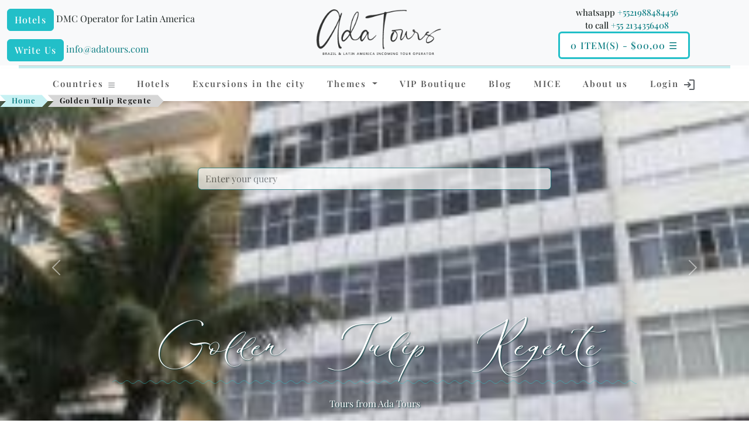

--- FILE ---
content_type: text/html; charset=utf-8
request_url: https://adatours.com/hotel-golden-tulip-regente-rio
body_size: 20930
content:
<!DOCTYPE html>
<html dir="ltr" lang="en">
<head>
<meta charset="utf-8" />
<meta name="viewport" content="width=device-width, initial-scale=1.0" />
<title>Hotel Golden Tulip Regente Rio</title>
<meta property="og:url" content="https://adatours.com/hotel-golden-tulip-regente-rio"/>
<meta property="og:title" content="Hotel Golden Tulip Regente Rio" />
<meta property="og:type" content="website" />
<meta property="og:description" content="The Golden Tulip Regente Hotel in Rio de Janeiro is a beautiful traditional 4 star hotel on Atlantic Avenue overlooking the magnificent Copacabana Beach. " />
<meta name="description" content="The Golden Tulip Regente Hotel in Rio de Janeiro is a beautiful traditional 4 star hotel on Atlantic Avenue overlooking the magnificent Copacabana Beach. " />
<meta property="og:image" content="https://adatours.com/image/cache/catalog/product/1/5/1597277-1920x1080.webp" />
  <link href="https://adatours.com/hotel-golden-tulip-regente-rio" rel="canonical" />
  <link href="https://adatours.com/image/favicon.png" rel="icon" />
<meta property="fb:app_id" content="257953674358265" />
<meta name="format-detection" content="telephone=no" />
<script type='application/ld+json'>
{
  "@context": "https://schema.org",
  "@type": "Organization",
  "name": "Ada Tours",
  "url": "https://adatours.com/",
  "logo": "https://adatours.com/assets/fastweb/img/logomaster.webp",
  "image": "https://adatours.com/assets/fastweb/img/adatoursTeam.webp",
  "description": "Ada Tours - DMC Operator for Latin America.",
  "address": {
    "@type": "PostalAddress",
    "streetAddress": "Ada Tours Nsa Sra de Copacabana 680/916 Copacabana, Rio de Janeiro, Brazil",
    "postOfficeBoxNumber": "info@adatours.com",
    "addressLocality": "Rio de Janeiro",
    "addressCountry": "Brazil"
  },
  "geo": {
    "@type": "GeoCoordinates",
    "latitude": "-22.968077",
    "longitude": "-43.183311"
  },
  "hasMap": "https://maps.app.goo.gl/umDKYvF224GFJ73X9",
  "contactPoint": {
    "@type": "ContactPoint",
    "telephone": "+5521 988484456",
    "contactType": "Office"
  }
}
</script>

<script type="application/ld+json">
{
  "@context": "https://schema.org/", 
  "@type": "Product", 
  "name": "Golden Tulip Regente",
  "image": "https://adatours.com/image/cache/catalog/product/1/5/1597277-1920x1080.webp",
  "description": "Golden Tulip Regente The Golden Tulip Regente Hotel in Rio de Janeiro, Brazil is a beautiful traditional 4 star Rio de Janeiro hotel on Atlantic Avenue overlooking the magnificent Copacabana Beach. Restaurants, bars and buzzing nightlife are all nearby.",
  "brand": {
    "@type": "Brand",
    "name": "Adatours"
  },
  "offers": {
    "@type": "Offer",
    "url": "https://adatours.com/hotel-golden-tulip-regente-rio",
    "priceCurrency": "USD",
    "price": "$265.00",
    "offerCount": "Available for Booking"
  }
}
</script> 

<script type="application/ld+json">
{
"@context": "https://schema.org",
"@type": "BlogPosting",
"headline": "Hotel Golden Tulip Regente Rio",
"image": {
  "@type": "ImageObject",
  "url": "https://adatours.com/image/cache/catalog/product/1/5/1597277-1920x1080.webp",
  "width": 1920,
  "height": 1080},
"mainEntityOfPage": {
  "@type": "WebPage",
  "@id": "https://adatours.com/hotel-golden-tulip-regente-rio"
},
"description": "The Golden Tulip Regente Hotel in Rio de Janeiro is a beautiful traditional 4 star hotel on Atlantic Avenue overlooking the magnificent Copacabana Beach. ",
"datePublished": "2009-06-30 21:06:13",
"dateModified": "2015-01-20 14:20:30",
"author": {
  "@type": "Organization",
  "name": "Daniel Serrano",
  "url": "https://adatours.com/about-us"
},
"publisher": {
  "@type": "Organization",
  "name": "Daniel Serrano",
  "logo": {
    "@type": "ImageObject",
    "url": "https://adatours.com/assets/fastweb/img/logomaster.webp",
    "width": 300,
    "height": 97
  }
}
}
</script>
<script type="application/ld+json">
{
"@context": "https://schema.org/",
"@type": "BreadcrumbList",
"itemListElement": [
{
"@type": "ListItem",
"position": 1,
"name": "Home",
"item": "https://adatours.com/"
},{
"@type": "ListItem",
"position": 2,
"name": "Golden Tulip Regente",
"item": "https://adatours.com/hotel-golden-tulip-regente-rio"
}]
}
</script> 

<link rel="preload" href="/assets/fastweb/css/SadlyneScript.woff2" as="font" type="font/woff2" crossorigin="anonymous">
<link rel="preconnect" href="https://fonts.gstatic.com" crossorigin="anonymous">
<link rel="preconnect" href="https://cdn.jsdelivr.net" crossorigin="anonymous">
<link rel="stylesheet" href="https://cdn.jsdelivr.net/npm/bootstrap@5.3.3/dist/css/bootstrap.min.css">
<link rel="stylesheet" href="/assets/fastweb/css/faststyling-min.css"/>
<script>
window.loadfull = new CustomEvent("loadfull");
window.loadfullCheck = false;
window.loadgtag = new CustomEvent("loadgtag");
window.loadgtagCheck = false;
window.loadfullReady = function (cb) {
  if ( ! window.loadfullCheck) {
    document.addEventListener('loadfull',function () {
      window.loadfullCheck = true;
      cb();
    });
  } else cb();
}
window.loadgtagReady = function (cb) {
  if ( ! window.loadgtagCheck) {
    document.addEventListener('loadgtag',function () {
      window.loadgtagCheck = true;
      cb();
    });
  } else cb();
}
</script>
</head>

<body>
  <header id="header" class="pt-2 bg-light">
  <div class="container-fluid header-container">
    <div class="row align-items-center">
      <div class="col-lg-4 col-6 d-none d-lg-block">

        <div class="header-left">
          <a href="https://hotels.adatours.com/" rel="nofollow noopener" class="btn btn-primary hotel-icon">
          Hotels          </a>
          <span class="">DMC Operator for Latin America</span>
        </div>

        <div class="header-left">
          <a href="/?route=information/contact" rel="nofollow noopener" class="btn btn-primary">
            <span>Write Us</span>
          </a>
          <a class="rewrite-email" id="email1"></a>
        </div>
      </div>

      <div class="col-lg-4 col-12">
        <div class="row _search-bar justify-content-center">
          <div class="logo" style="width: auto;">
            <a href="/">
              <img fetchpriority="high" id="logo" class="remlazy img-fluid" src="/assets/fastweb/img/logomaster.webp" alt="Ada tours logo">
            </a>
          </div>
        </div>
      </div>
      <div class="col-lg-4 col-6 d-none d-lg-block justify-content-center text-center">
          <!-- d-none d-md-flex justify-content-end align-items-center -->
          <div class="header-rigth ">
            <div>whatsapp <a class="tel" href="tel:+5521988484456">+5521988484456</a>
            <br/> to call <a class="tel" href="tel:+552134356408">+55 2134356408</a> </div>
            <div class="d-none d-lg-block buttons-choose-filter">
              <button class="btn btn-primary" type="button" data-bs-toggle="offcanvas" data-bs-target="#offcanvasCart" aria-controls="offcanvasCart">
                  <span class="cart-total">0 item(s) - $00,00</span> <span>&#9776;</span>
              </button>
            </div>
          </div>
      </div>

    </div>
  </div>
  </header>

  <div class="container-fluid">
      <hr class="t770__horizontalline" style="margin:0 20px 0 20px; background-color:#22bfc8; height:5px; ">
  </div>

  <nav id="navbar" class="navbar navbar-light bg-white shadow-sm">
      <div class="container navbar-expand-lg mb-2 mb-lg-0">
          <button class="navbar-toggler" type="button" data-bs-toggle="offcanvas" data-bs-target="#offcanvasCountries" aria-controls="offcanvasCountries">
          <span>&#9776;</span> Countries          </button>
          <button class="navbar-toggler" type="button" data-bs-toggle="offcanvas" data-bs-target="#offcanvasMenu" aria-controls="offcanvasMenu">
          Menu <span>&#9776;</span>
          </button>
          <button class="navbar-toggler canvas-cart" type="button" data-bs-toggle="offcanvas" data-bs-target="#offcanvasCart" aria-controls="offcanvasCart">
           <span class="cart-total">0 item(s) - $00,00</span> <span>&#9776;</span>
          </button>
          <div class="collapse navbar-collapse" id="navbarNav">
              <ul class="navbar-nav w-100 justify-content-between">
                <li class="nav-item dropdown">
                  <a class="nav-link" href="#" id="navbarDropdown" role="button" data-bs-toggle="offcanvas" data-bs-target="#offcanvasCountries">
                  Countries <span style="font-size:60%; font-weight:900; " class="navbar-toggler-icon"></span>
                  </a>
                </li>
                <li class="nav-item">
                    <a class="nav-link /*active*/" href="https://hotels.adatours.com/" rel="nofollow noopener">Hotels</a>
                </li>
                <!-- <li class="nav-item">
                    <a class="nav-link" href="/">Tours</a>
                </li> -->
                <li class="nav-item">
                    <a class="nav-link" href="https://adatours.com/excursions">Excursions in the city</a>
                </li>

                <li class="nav-item dropdown">
                  <a class="nav-link dropdown-toggle" href="#" id="navbarTheme"
                    role="button" data-bs-toggle="dropdown" aria-expanded="false">
                    Themes                  </a>
                  <ul class="dropdown-menu" aria-labelledby="navbarTheme">
                    <li class="dropdown-header">
                      <a href="https://adatours.com/thematic-tours" class="dropdown-item-header">− Special Interest −</a>
                    </li>
                                        <li>
                      <a class="dropdown-item" href="https://adatours.com/adventure-tours">
                      <i class="material-symbols-outlined">spa</i><span>Adventure</span>
                      </a>
                    </li>
                                        <li>
                      <a class="dropdown-item" href="https://adatours.com/beach-tours">
                      <i class="material-symbols-outlined">spa</i><span>Beach </span>
                      </a>
                    </li>
                                        <li>
                      <a class="dropdown-item" href="https://adatours.com/business-travel-mice">
                      <i class="material-symbols-outlined">spa</i><span>Business Travel/ MICE</span>
                      </a>
                    </li>
                                        <li>
                      <a class="dropdown-item" href="https://adatours.com/coffee-region-in-brazil">
                      <i class="material-symbols-outlined">spa</i><span>Coffee regions in Brazil</span>
                      </a>
                    </li>
                                        <li>
                      <a class="dropdown-item" href="https://adatours.com/diving-vacations">
                      <i class="material-symbols-outlined">spa</i><span>Diving </span>
                      </a>
                    </li>
                                        <li>
                      <a class="dropdown-item" href="https://adatours.com/family-holiday-en">
                      <i class="material-symbols-outlined">spa</i><span>Family holiday</span>
                      </a>
                    </li>
                                        <li>
                      <a class="dropdown-item" href="https://adatours.com/fishing-tours">
                      <i class="material-symbols-outlined">spa</i><span>Fishing </span>
                      </a>
                    </li>
                                        <li>
                      <a class="dropdown-item" href="https://adatours.com/wine-tours">
                      <i class="material-symbols-outlined">spa</i><span>Gastronomic and Wine Tours </span>
                      </a>
                    </li>
                                        <li>
                      <a class="dropdown-item" href="https://adatours.com/moto-tours">
                      <i class="material-symbols-outlined">spa</i><span>Moto-Tours </span>
                      </a>
                    </li>
                                        <li>
                      <a class="dropdown-item" href="https://adatours.com/multi-country-tours">
                      <i class="material-symbols-outlined">spa</i><span>Multi - Country Tours</span>
                      </a>
                    </li>
                                        <li>
                      <a class="dropdown-item" href="https://adatours.com/spa-health-tours">
                      <i class="material-symbols-outlined">spa</i><span>Spa &amp; Health Tours</span>
                      </a>
                    </li>
                                        <li>
                      <a class="dropdown-item" href="https://adatours.com/vip-travel">
                      <i class="material-symbols-outlined">spa</i><span>VIP Travel</span>
                      </a>
                    </li>
                                        <li>
                      <a class="dropdown-item" href="https://adatours.com/weddings-and-romance">
                      <i class="material-symbols-outlined">spa</i><span>Weddings</span>
                      </a>
                    </li>
                                        <li>
                    <a class="dropdown-item" href="https://svadbazagranicey.com">
                    <i class="material-symbols-outlined">spa</i>
                      <span>Weddings in Brazil</span>
                    </a>
                    </li>
                  </ul>
                </li>

                <li class="nav-item">
                    <a class="nav-link" href="https://adatours.com/vip-travel">VIP Boutique</a>
                </li>

                <li class="nav-item">
                    <a class="nav-link" href="https://adatours.com/blog">Blog</a>
                </li>

                                <li class="nav-item">
                    <a class="nav-link" href="https://adatours.com/business-travel-mice">MICE</a>
                </li>
                <li class="nav-item">
                    <a class="nav-link" href="https://adatours.com/about-us">About us</a>
                </li>
                <li class="nav-item">
                    <a class="nav-link" href="/?route=account/login"> Login                    <svg xmlns="http://www.w3.org/2000/svg" height="24px" viewBox="0 -960 960 960" width="24px" fill="#5f6368"><path d="M480-120v-80h280v-560H480v-80h280q33 0 56.5 23.5T840-760v560q0 33-23.5 56.5T760-120H480Zm-80-160-55-58 102-102H120v-80h327L345-622l55-58 200 200-200 200Z"/></svg>
                    </a>
                </li>

              </ul>
          </div>
      </div>
      <div class="breadcrumb-wrapper">
      <ul class="breadcrumb">
                  <li><a href="https://adatours.com/">Home</a></li>
                <li class="cur">Golden Tulip Regente</li>
              </ul>
      </div>
  </nav>
  <div class="offcanvas offcanvas-end" tabindex="-1" id="offcanvasMenu" aria-labelledby="offcanvasMenuLabel">
    <div class="offcanvas-header">
      <div class="offcanvas-title" id="offcanvasMenuLabel">Menu</div>
      <button type="button" class="btn-close" data-bs-dismiss="offcanvas" aria-label="Close"></button>
    </div>
    <div class="offcanvas-body">
    <ul class="list-unstyled w-100 justify-content-between">


    
      <li>
        <span class="">DMC Operator for Latin America</span>
        <div class="header-left">
          <a href="https://hotels.adatours.com/" rel="nofollow noopener" class="btn btn-primary hotel-icon">
          Hotels          </a>
          Hotels        </div>
      </li>
      <li>
        <div class="header-left" style="padding-bottom: 35px;">
        <a href="/?route=information/contact" rel="nofollow noopener" class="btn btn-primary">
          <span>Write Us</span>
        </a>
        <a class="rewrite-email" id="email1"></a>
        </div>
      </li>

      <li>
          <a class="nav-link" href="https://adatours.com/excursions">Excursions in the city</a>
      </li>
      <li>
        <a class="country-item collapsed" data-bs-toggle="collapse" href="#themeSub" aria-expanded="false" aria-controls="themeSub">
          <span>Themes</span>
          <span class="toggle-icon"></span>
        </a>
        <div class="collapse submenu" id="themeSub">
            <a href="https://adatours.com/thematic-tours" class="dropdown-item-header">− Special Interest −</a>
                      <a href="https://adatours.com/adventure-tours">
            <i class="material-symbols-outlined">spa</i> <span>Adventure</span>
          </a>
                      <a href="https://adatours.com/beach-tours">
            <i class="material-symbols-outlined">spa</i> <span>Beach </span>
          </a>
                      <a href="https://adatours.com/business-travel-mice">
            <i class="material-symbols-outlined">spa</i> <span>Business Travel/ MICE</span>
          </a>
                      <a href="https://adatours.com/coffee-region-in-brazil">
            <i class="material-symbols-outlined">spa</i> <span>Coffee regions in Brazil</span>
          </a>
                      <a href="https://adatours.com/diving-vacations">
            <i class="material-symbols-outlined">spa</i> <span>Diving </span>
          </a>
                      <a href="https://adatours.com/family-holiday-en">
            <i class="material-symbols-outlined">spa</i> <span>Family holiday</span>
          </a>
                      <a href="https://adatours.com/fishing-tours">
            <i class="material-symbols-outlined">spa</i> <span>Fishing </span>
          </a>
                      <a href="https://adatours.com/wine-tours">
            <i class="material-symbols-outlined">spa</i> <span>Gastronomic and Wine Tours </span>
          </a>
                      <a href="https://adatours.com/moto-tours">
            <i class="material-symbols-outlined">spa</i> <span>Moto-Tours </span>
          </a>
                      <a href="https://adatours.com/multi-country-tours">
            <i class="material-symbols-outlined">spa</i> <span>Multi - Country Tours</span>
          </a>
                      <a href="https://adatours.com/spa-health-tours">
            <i class="material-symbols-outlined">spa</i> <span>Spa &amp; Health Tours</span>
          </a>
                      <a href="https://adatours.com/vip-travel">
            <i class="material-symbols-outlined">spa</i> <span>VIP Travel</span>
          </a>
                      <a href="https://adatours.com/weddings-and-romance">
            <i class="material-symbols-outlined">spa</i> <span>Weddings</span>
          </a>
                    <a href="https://svadbazagranicey.com">
          <i class="material-symbols-outlined">spa</i> <span>Weddings in Brazil</span>
          </a>

        </div>
      </li>
      <li>
          <a class="nav-link" href="https://adatours.com/vip-travel">VIP Boutique</a>
      </li>
      <li>
        <a class="country-item collapsed" href="#weddingSub" data-bs-toggle="collapse" aria-expanded="false" aria-controls="weddingSub">
        <span>Weddings</span><span class="toggle-icon"></span>
        </a>
        <div class="collapse submenu" id="weddingSub">
          <a href="https://svadbazagranicey.com">
          <i class="fa-solid fa-spa"></i>
            <span>Weddings in Brazil</span>
          </a>
        </div>
      </li>
      <li>
          <a class="nav-link" href="https://adatours.com/about-us">About us</a>
      </li>
      <li>
        <div style="padding-top: 35px;">
          <a class="nav-link" href="/?route=account/login"> Login          <svg xmlns="http://www.w3.org/2000/svg" height="24px" viewBox="0 -960 960 960" width="24px" fill="#5f6368"><path d="M480-120v-80h280v-560H480v-80h280q33 0 56.5 23.5T840-760v560q0 33-23.5 56.5T760-120H480Zm-80-160-55-58 102-102H120v-80h327L345-622l55-58 200 200-200 200Z"/></svg>
          </a>
        </div>
      </li>
    </ul>
    </div>
  </div>
  <div class="offcanvas offcanvas-start" tabindex="-1" id="offcanvasCountries" aria-labelledby="offcanvasCountriesLabel">
    <div class="offcanvas-header">
      <div class="offcanvas-title" id="offcanvasCountriesLabel">Countries</div>
      <button type="button" class="btn-close" data-bs-dismiss="offcanvas" aria-label="Close"></button>
    </div>
    <div class="offcanvas-body">
    <ul class="list-unstyled">
          <li>
        <a class="country-item collapsed" data-bs-toggle="collapse" href="#countrySubmenu0" role="button" aria-expanded="false" aria-controls="countrySubmenu0">
          <span>Antarctica</span>
          <span class="toggle-icon"></span>
        </a>
        <div class="collapse submenu" id="countrySubmenu0">
          <a href="https://adatours.com/antarctica-en">Country</a>
          <a href="https://adatours.com/antarctica-en/packages">Tours</a>
          <a href="https://adatours.com/antarctica-en/excursions">Excursions</a>
        </div>
      </li>
          <li>
        <a class="country-item collapsed" data-bs-toggle="collapse" href="#countrySubmenu1" role="button" aria-expanded="false" aria-controls="countrySubmenu1">
          <span>Argentina</span>
          <span class="toggle-icon"></span>
        </a>
        <div class="collapse submenu" id="countrySubmenu1">
          <a href="https://adatours.com/argentina-en">Country</a>
          <a href="https://adatours.com/argentina-en/packages">Tours</a>
          <a href="https://adatours.com/argentina-en/excursions">Excursions</a>
        </div>
      </li>
          <li>
        <a class="country-item collapsed" data-bs-toggle="collapse" href="#countrySubmenu2" role="button" aria-expanded="false" aria-controls="countrySubmenu2">
          <span>Belize</span>
          <span class="toggle-icon"></span>
        </a>
        <div class="collapse submenu" id="countrySubmenu2">
          <a href="https://adatours.com/belize-en">Country</a>
          <a href="https://adatours.com/belize-en/packages">Tours</a>
          <a href="https://adatours.com/belize-en/excursions">Excursions</a>
        </div>
      </li>
          <li>
        <a class="country-item collapsed" data-bs-toggle="collapse" href="#countrySubmenu3" role="button" aria-expanded="false" aria-controls="countrySubmenu3">
          <span>Bolivia</span>
          <span class="toggle-icon"></span>
        </a>
        <div class="collapse submenu" id="countrySubmenu3">
          <a href="https://adatours.com/bolivia-en">Country</a>
          <a href="https://adatours.com/bolivia-en/packages">Tours</a>
          <a href="https://adatours.com/bolivia-en/excursions">Excursions</a>
        </div>
      </li>
          <li>
        <a class="country-item collapsed" data-bs-toggle="collapse" href="#countrySubmenu4" role="button" aria-expanded="false" aria-controls="countrySubmenu4">
          <span>Brazil</span>
          <span class="toggle-icon"></span>
        </a>
        <div class="collapse submenu" id="countrySubmenu4">
          <a href="https://adatours.com/brazil">Country</a>
          <a href="https://adatours.com/brazil/packages">Tours</a>
          <a href="https://adatours.com/brazil/excursions">Excursions</a>
        </div>
      </li>
          <li>
        <a class="country-item collapsed" data-bs-toggle="collapse" href="#countrySubmenu5" role="button" aria-expanded="false" aria-controls="countrySubmenu5">
          <span>Chile</span>
          <span class="toggle-icon"></span>
        </a>
        <div class="collapse submenu" id="countrySubmenu5">
          <a href="https://adatours.com/chile-en">Country</a>
          <a href="https://adatours.com/chile-en/packages">Tours</a>
          <a href="https://adatours.com/chile-en/excursions">Excursions</a>
        </div>
      </li>
          <li>
        <a class="country-item collapsed" data-bs-toggle="collapse" href="#countrySubmenu6" role="button" aria-expanded="false" aria-controls="countrySubmenu6">
          <span>Colombia</span>
          <span class="toggle-icon"></span>
        </a>
        <div class="collapse submenu" id="countrySubmenu6">
          <a href="https://adatours.com/colombia-en">Country</a>
          <a href="https://adatours.com/colombia-en/packages">Tours</a>
          <a href="https://adatours.com/colombia-en/excursions">Excursions</a>
        </div>
      </li>
          <li>
        <a class="country-item collapsed" data-bs-toggle="collapse" href="#countrySubmenu7" role="button" aria-expanded="false" aria-controls="countrySubmenu7">
          <span>Costa Rica</span>
          <span class="toggle-icon"></span>
        </a>
        <div class="collapse submenu" id="countrySubmenu7">
          <a href="https://adatours.com/costa-rica-en">Country</a>
          <a href="https://adatours.com/costa-rica-en/packages">Tours</a>
          <a href="https://adatours.com/costa-rica-en/excursions">Excursions</a>
        </div>
      </li>
          <li>
        <a class="country-item collapsed" data-bs-toggle="collapse" href="#countrySubmenu8" role="button" aria-expanded="false" aria-controls="countrySubmenu8">
          <span>Dominican Republic</span>
          <span class="toggle-icon"></span>
        </a>
        <div class="collapse submenu" id="countrySubmenu8">
          <a href="https://adatours.com/dominican-republic-en">Country</a>
          <a href="https://adatours.com/dominican-republic-en/packages">Tours</a>
          <a href="https://adatours.com/dominican-republic-en/excursions">Excursions</a>
        </div>
      </li>
          <li>
        <a class="country-item collapsed" data-bs-toggle="collapse" href="#countrySubmenu9" role="button" aria-expanded="false" aria-controls="countrySubmenu9">
          <span>Ecuador</span>
          <span class="toggle-icon"></span>
        </a>
        <div class="collapse submenu" id="countrySubmenu9">
          <a href="https://adatours.com/ecuador-en">Country</a>
          <a href="https://adatours.com/ecuador-en/packages">Tours</a>
          <a href="https://adatours.com/ecuador-en/excursions">Excursions</a>
        </div>
      </li>
          <li>
        <a class="country-item collapsed" data-bs-toggle="collapse" href="#countrySubmenu10" role="button" aria-expanded="false" aria-controls="countrySubmenu10">
          <span>El Salvador</span>
          <span class="toggle-icon"></span>
        </a>
        <div class="collapse submenu" id="countrySubmenu10">
          <a href="https://adatours.com/el-salvador-en">Country</a>
          <a href="https://adatours.com/el-salvador-en/packages">Tours</a>
          <a href="https://adatours.com/el-salvador-en/excursions">Excursions</a>
        </div>
      </li>
          <li>
        <a class="country-item collapsed" data-bs-toggle="collapse" href="#countrySubmenu11" role="button" aria-expanded="false" aria-controls="countrySubmenu11">
          <span>French Guyana</span>
          <span class="toggle-icon"></span>
        </a>
        <div class="collapse submenu" id="countrySubmenu11">
          <a href="https://adatours.com/french-guyana-en">Country</a>
          <a href="https://adatours.com/french-guyana-en/packages">Tours</a>
          <a href="https://adatours.com/french-guyana-en/excursions">Excursions</a>
        </div>
      </li>
          <li>
        <a class="country-item collapsed" data-bs-toggle="collapse" href="#countrySubmenu12" role="button" aria-expanded="false" aria-controls="countrySubmenu12">
          <span>Guatemala</span>
          <span class="toggle-icon"></span>
        </a>
        <div class="collapse submenu" id="countrySubmenu12">
          <a href="https://adatours.com/guatemala-en">Country</a>
          <a href="https://adatours.com/guatemala-en/packages">Tours</a>
          <a href="https://adatours.com/guatemala-en/excursions">Excursions</a>
        </div>
      </li>
          <li>
        <a class="country-item collapsed" data-bs-toggle="collapse" href="#countrySubmenu13" role="button" aria-expanded="false" aria-controls="countrySubmenu13">
          <span>Guyana</span>
          <span class="toggle-icon"></span>
        </a>
        <div class="collapse submenu" id="countrySubmenu13">
          <a href="https://adatours.com/guyana-en">Country</a>
          <a href="https://adatours.com/guyana-en/packages">Tours</a>
          <a href="https://adatours.com/guyana-en/excursions">Excursions</a>
        </div>
      </li>
          <li>
        <a class="country-item collapsed" data-bs-toggle="collapse" href="#countrySubmenu14" role="button" aria-expanded="false" aria-controls="countrySubmenu14">
          <span>Honduras</span>
          <span class="toggle-icon"></span>
        </a>
        <div class="collapse submenu" id="countrySubmenu14">
          <a href="https://adatours.com/honduras-en">Country</a>
          <a href="https://adatours.com/honduras-en/packages">Tours</a>
          <a href="https://adatours.com/honduras-en/excursions">Excursions</a>
        </div>
      </li>
          <li>
        <a class="country-item collapsed" data-bs-toggle="collapse" href="#countrySubmenu15" role="button" aria-expanded="false" aria-controls="countrySubmenu15">
          <span>Mexico</span>
          <span class="toggle-icon"></span>
        </a>
        <div class="collapse submenu" id="countrySubmenu15">
          <a href="https://adatours.com/mexico-en">Country</a>
          <a href="https://adatours.com/mexico-en/packages">Tours</a>
          <a href="https://adatours.com/mexico-en/excursions">Excursions</a>
        </div>
      </li>
          <li>
        <a class="country-item collapsed" data-bs-toggle="collapse" href="#countrySubmenu16" role="button" aria-expanded="false" aria-controls="countrySubmenu16">
          <span>Nicaragua</span>
          <span class="toggle-icon"></span>
        </a>
        <div class="collapse submenu" id="countrySubmenu16">
          <a href="https://adatours.com/nicaragua-en">Country</a>
          <a href="https://adatours.com/nicaragua-en/packages">Tours</a>
          <a href="https://adatours.com/nicaragua-en/excursions">Excursions</a>
        </div>
      </li>
          <li>
        <a class="country-item collapsed" data-bs-toggle="collapse" href="#countrySubmenu17" role="button" aria-expanded="false" aria-controls="countrySubmenu17">
          <span>Panama</span>
          <span class="toggle-icon"></span>
        </a>
        <div class="collapse submenu" id="countrySubmenu17">
          <a href="https://adatours.com/panama-en">Country</a>
          <a href="https://adatours.com/panama-en/packages">Tours</a>
          <a href="https://adatours.com/panama-en/excursions">Excursions</a>
        </div>
      </li>
          <li>
        <a class="country-item collapsed" data-bs-toggle="collapse" href="#countrySubmenu18" role="button" aria-expanded="false" aria-controls="countrySubmenu18">
          <span>Paraguay</span>
          <span class="toggle-icon"></span>
        </a>
        <div class="collapse submenu" id="countrySubmenu18">
          <a href="https://adatours.com/paraguay-en">Country</a>
          <a href="https://adatours.com/paraguay-en/packages">Tours</a>
          <a href="https://adatours.com/paraguay-en/excursions">Excursions</a>
        </div>
      </li>
          <li>
        <a class="country-item collapsed" data-bs-toggle="collapse" href="#countrySubmenu19" role="button" aria-expanded="false" aria-controls="countrySubmenu19">
          <span>Peru</span>
          <span class="toggle-icon"></span>
        </a>
        <div class="collapse submenu" id="countrySubmenu19">
          <a href="https://adatours.com/peru-en">Country</a>
          <a href="https://adatours.com/peru-en/packages">Tours</a>
          <a href="https://adatours.com/peru-en/excursions">Excursions</a>
        </div>
      </li>
          <li>
        <a class="country-item collapsed" data-bs-toggle="collapse" href="#countrySubmenu20" role="button" aria-expanded="false" aria-controls="countrySubmenu20">
          <span>Suriname</span>
          <span class="toggle-icon"></span>
        </a>
        <div class="collapse submenu" id="countrySubmenu20">
          <a href="https://adatours.com/surinam-en">Country</a>
          <a href="https://adatours.com/surinam-en/packages">Tours</a>
          <a href="https://adatours.com/surinam-en/excursions">Excursions</a>
        </div>
      </li>
          <li>
        <a class="country-item collapsed" data-bs-toggle="collapse" href="#countrySubmenu21" role="button" aria-expanded="false" aria-controls="countrySubmenu21">
          <span>Uruguay</span>
          <span class="toggle-icon"></span>
        </a>
        <div class="collapse submenu" id="countrySubmenu21">
          <a href="https://adatours.com/uruguay-en">Country</a>
          <a href="https://adatours.com/uruguay-en/packages">Tours</a>
          <a href="https://adatours.com/uruguay-en/excursions">Excursions</a>
        </div>
      </li>
          <li>
        <a class="country-item collapsed" data-bs-toggle="collapse" href="#countrySubmenu22" role="button" aria-expanded="false" aria-controls="countrySubmenu22">
          <span>Venezuela</span>
          <span class="toggle-icon"></span>
        </a>
        <div class="collapse submenu" id="countrySubmenu22">
          <a href="https://adatours.com/venezuela-en">Country</a>
          <a href="https://adatours.com/venezuela-en/packages">Tours</a>
          <a href="https://adatours.com/venezuela-en/excursions">Excursions</a>
        </div>
      </li>
          </ul>
    </div>
  </div>

    

<script>
window.loadfullReady(function() {
  $('.cart-total').html('Bookings 0 ($0.00)');
});
</script>

<div class="offcanvas offcanvas-end" tabindex="-1" id="offcanvasCart" aria-labelledby="offcanvasCartLabel">
  <div class="offcanvas-header">
    <div class="offcanvas-title" id="offcanvasCartLabel">Cart view</div>
    <button type="button" class="btn-close" data-bs-dismiss="offcanvas" aria-label="Close"></button>
  </div>
  <div class="offcanvas-body">

    <div id="cart" class="btn-group btn-block">
      
      <div class="pull-right">
                <div>
          <p class="text-center">Your booking cart is empty!</p>
        </div>
              </div>
    </div>

  </div>

</div>

























<div id="carouselGeneric" class="carousel slide carousel-fade generic"><!-- carousel-generic -->
  <div class="carousel-inner">

      <div class="carousel-caption d-block" style="z-index: 2;">
      <div class="carousel-captionlayer">
              <div class="slider-title fs-sadlyne">Golden Tulip Regente</div>
                    <div class="slider-subtitle"><h1 class="def-text">Tours from Ada Tours</h1></div>
            </div>
    </div>
    
    <div class="carousel-item bg-body active">
      
    <img class="d-block w-100 lazy" data-src="https://adatours.com/image/catalog/product/1/5/1597277.jpg" src="https://adatours.com/image/cache/catalog/product/1/5/1597277-preload.webp" alt=""/>

    
    
    </div>
    


          <div class="carousel-item bg-body">
        <img class="d-block w-100 lazy" data-src="https://adatours.com/image/catalog/product/9/1/91982.jpg" src="[data-uri]" alt=""/>
      </div>
          <div class="carousel-item bg-body">
        <img class="d-block w-100 lazy" data-src="https://adatours.com/image/catalog/product/2/0/20954.jpg" src="[data-uri]" alt=""/>
      </div>
          <div class="carousel-item bg-body">
        <img class="d-block w-100 lazy" data-src="https://adatours.com/image/catalog/product/2/0/20953.jpg" src="[data-uri]" alt=""/>
      </div>
          <div class="carousel-item bg-body">
        <img class="d-block w-100 lazy" data-src="https://adatours.com/image/catalog/product/1/5/1597277.jpg" src="[data-uri]" alt=""/>
      </div>
    
    <!-- 4:3 aspect ratio -->
    

  </div>
    <button class="carousel-control-prev" type="button" data-bs-target="#carouselGeneric" data-bs-slide="prev">
    <span class="carousel-control-prev-icon" aria-hidden="true"></span>
    <span class="visually-hidden">Previous</span>
  </button>
  <button class="carousel-control-next" type="button" data-bs-target="#carouselGeneric" data-bs-slide="next">
    <span class="carousel-control-next-icon" aria-hidden="true"></span>
    <span class="visually-hidden">Next</span>
  </button>
    
  <div class="container-fluid">
    <div class="row justify-content-center">
      <div class="search-block">
        <div class="input-group d-flex" id="search">  
        <input class="form-control" type="search" name="search" data-searchnotfound="Nothing found for requested criteria" placeholder="Enter your query" autocomplete="off"/>
        </div>
      </div>
    </div>
  </div>

</div>



<a id="choose-cost"></a>

<div class="container reclame-block py-4">
  <div class="row justify-content-center text-center">
    <div class="col-md-4 mb-3">
      <div class='reclame_title'>Duration</div>
      <div class='reclame_desc'></div>
    </div>
    <div class="col-md-4 mb-3">
      <div class='reclame_title'>Route</div>
      <div class='reclame_desc'></div>
    </div>
    <div class="col-md-4 mb-3">
      <div class='reclame_title'>Price</div>
      <div class='reclame_desc'>$265.00</div>
    </div>
  </div>
</div>

<div class="container-fluid trio-green mb-4  booking-block">
  <div class="container">
    <div class="row justify-content-center">
      <div class="col-12 trio-text-line-container">
        <div class="trio-text-line fs-text">
        <h3 class="def-text">Booking</h3>        </div>
      </div>
    </div>
    <div class="row justify-content-center">
        <div class="col-12 order-product py-5">
        <div id="product" class="container mb-5">
<div class="row justify-content-center">
<div class="col-10 col-md-6">

<hr>
<div>Available Options</div>
<div class="form-group group-center">
  <label class="control-label">Quantity</label>

  
  <div class="counter-group mt-2">
    <button class="counter-btn count-l btn btn-primary" data-inc="-1">-</button>
    <input type="text" class="form-control input-quantity" name="quantity" data-min="1" value="1" />
    <button class="counter-btn count-r btn btn-primary" data-inc="1">+</button>
  </div>


  <input type="hidden" name="product_id" value="171" />
  <br />
  <button type="button" id="button-cart" data-loading-text="Loading..." class="btn btn-primary btn-lg btn-block">Add to Booking</button>

  

  <div class="mt-2">By clicking the button you agree to    <a href="https://adatours.com/privacy-policy" target="_blank">
        Privacy Policy    </a>
  </div>

</div>


</div>
</div>
</div>

<script>
window.loadfullReady(function() {
  $('#button-cart').on('click', function() {
    $.ajax({
      url: 'index.php?route=checkout/cart/add',
      type: 'post',
      data: $('#product input[type=\'text\'], #product input[type=\'hidden\'], #product input[type=\'radio\']:checked, #product input[type=\'checkbox\']:checked, #product select, #product textarea'),
      dataType: 'json',
      beforeSend: function() {
        $('#button-cart').button('loading');
      },
      complete: function() {
        $('#button-cart').button('reset');
      },
      success: function(json) {
        $('.alert, .text-danger').remove();
        $('.form-group').removeClass('has-error');

        if (json['error']) {
          if (json['error']['option']) {
            for (i in json['error']['option']) {
              var element = $('#input-option' + i.replace('_', '-'));

              if (element.parent().hasClass('input-group')) {
                element.parent().after('<div class="text-danger">' + json['error']['option'][i] + '</div>');
              } else {
                element.after('<div class="text-danger">' + json['error']['option'][i] + '</div>');
              }
            }
          }

          if (json['error']['recurring']) {
            $('select[name=\'recurring_id\']').after('<div class="text-danger">' + json['error']['recurring'] + '</div>');
          }

          // Highlight any found errors
          $('.text-danger').parent().addClass('has-error');
        }

        if (json['success']) {
          $('.breadcrumb').after('<div class="alert alert-success col-12 col-md-6"><button type="button" class="btn-close" data-bs-dismiss="alert">&times;</button>' + json['success'] + '</div>');

          $('.cart-total').html(json['total']);

      //    $('html, body').animate({ scrollTop: 0 }, 'slow');


          $('#cart').load('index.php?route=common/cart/info #cart');

          // GF 
      //    t_store_closePopup(!1);

      //    tcart__openCart();

      //    $('#jscart-counter').html(json['count']);

          $('.canvas-cart')[0].click();

          window.loadgtagReady(function() {
            callGtagAddToCart({
            'id': '171',
            'name': 'Golden Tulip Regente',
            'price': '$265.00',
            'quantity': json['count']
            });
          });


        }
      },
          error: function(xhr, ajaxOptions, thrownError) {
              alert(thrownError + "\r\n" + xhr.statusText + "\r\n" + xhr.responseText);
          }
    });
  });
});
</script>





        </div>
    </div>
    <div class="row justify-content-center text-center">
        <div class="col-12 trio-desc fs-text">
        <div class="def-text">We can surprise you with a custom route!</div>        </div>
    </div>
  </div>
</div>


<div class="container">
  <div class="row justify-content-center text-center">
    <div class="col-12">
      <div class="buttons-choose-filter" role="group">
        <button onclick="$('#choose-route')[0].scrollIntoView();" class="btn btn-primary" data-menu-submenu-hook="">Route</button>
        <button onclick="$('#choose-gallery')[0].scrollIntoView();" class="btn btn-primary" data-menu-submenu-hook="">Gallery</button>
        <button onclick="$('#choose-cost')[0].scrollIntoView();" class="btn btn-primary" data-menu-submenu-hook="">Cost</button>
        <button onclick="$('#choose-enabled')[0].scrollIntoView();" class="btn btn-primary" data-menu-submenu-hook="">Enabled</button>
        <button onclick="$('#choose-reviews')[0].scrollIntoView();" class="btn btn-primary" data-menu-submenu-hook="">REVIEWS</button>
        <button onclick="$('#choose-impressions')[0].scrollIntoView();" class="btn btn-primary" data-menu-submenu-hook="">Impressions</button>
        <span id="choose-filter"></span>
      </div>
    </div>
  </div>
</div>



<div class="container">
  <div class="row justify-content-center">
    <div class="col-12 trio-text-line-container">
      <div class="trio-text-line fs-text">
      <h3 class="def-text">The best memorable and unique tours</h3>      </div>
    </div>
  </div>
  <div class="row justify-content-center text-center">
      <div class="col-12 trio-sadlyne fs-sadlyne">
        <div class="def-text">The perfect tour</div>      </div>
  </div>
  <div class="row justify-content-center">
      <div class="col-12 trio-desc fs-text">
        <h3 class="def-text">Experience the magic of Latin America, where every corner of this vibrant land tells a story. Our carefully curated tours offer you a chance to discover the region`s rich history, stunning natural wonders, and lively traditions. From misty mountains and lush jungles to sprawling beaches and hidden lagoons, each day brings a new adventure. Explore ancient sites, marvel at dramatic waterfalls, and connect with the local culture through unforgettable encounters with artisans and performers. Let the rhythms of this land carry you away as you taste authentic flavors, hear captivating legends, and immerse yourself in the vibrant colors and sounds. Latin America promises an unparalleled journey that will leave you with memories to cherish forever.</h3>      </div>
  </div>
</div>


<a id="choose-route"></a>

<div class="container my-4">
  <div class="row justify-content-center">
    <div class="col-12 trio-text-line-container">
      <div class="trio-text-line fs-text">
      <h3 class="def-text">The tour route is planned by days</h3>      </div>
    </div>
  </div>
  <div class="row justify-content-center">
      <div class="col-12 trio-sadlyne fs-sadlyne">
        <div class="def-text">Tour route</div>      </div>
  </div>
</div>



<div class="container-fluid g-0 route-block">
</div>




<a id="choose-enabled"></a>
<div class="container">
  <div class="row justify-content-center">
    <div class="col-12 trio-text-line-container">
      <div class="trio-text-line fs-text">
      <h2 class="def-text">Tour composition what is included or additional</h2>      </div>
    </div>
  </div>
  </div>

<div class="container">
  <div class="row justify-content-center">
    <div class="col-12 col-md-5">
      <div class="product-attribute">
      <div class="font-weight-bold">Included:</div>
            </div>
    </div>
    <div class="col-12 col-md-5">
      <div class="product-attribute">
      <div class="font-weight-bold">Not included:</div>
            </div>
    </div>
  </div>
</div>


<div class="container">
  <div class="row justify-content-center">
    <div class="col-12 col-md-10">
      <div class="top-line fs-text">
      *The host has the right to change the hotels indicated in the program to other hotels of the same category.<br /><br />
  *The host party reserves the right to change the order of excursions, subject to the tour program.<br /><br />
  *The host is not responsible for missed breakfasts in hotels when checking out early in the morning in case of an early flight or excursion      </div>
    </div>
  </div>
</div>


<a id="choose-gallery"></a>

<div class="container my-4">
  <div class="row justify-content-center">
    <div class="col-12 trio-text-line-container">
      <div class="trio-text-line fs-text">
      <div class="def-text">Photo gallery</div>      </div>
    </div>
  </div>
  <div class="row justify-content-center text-center">
      <div class="col-12 trio-sadlyne fs-sadlyne">
        <div class="def-text">Photo gallery</div>      </div>
  </div>
</div>

<div class="container-fluid p-0">
  <div class="d-flex flex-wrap gallery slickLightbox">
        <div class="gallery-item">
      <!-- <a href="" target="_blank"> -->
        <div class="slick-lightitem gallery-image">
          <picture class="lazy">
            <source media="(max-width: 767.98px)" data-srcset="https://adatours.com/image/cache/catalog/product/9/1/91982-150x150.webp" srcset="[data-uri]"/>
            <source media="(min-width: 768px)" data-srcset="https://adatours.com/image/cache/catalog/product/9/1/91982-800x600.webp" srcset="[data-uri]"/>
            <img src="https://adatours.com/image/catalog/product/9/1/91982.jpg" alt="" title="">
          </picture>
          <div class="gallery-overlay">
            <div class="gallery-caption">
                            <div class="gallery-title"></div>
              <div class="gallery-desc"></div>
            </div>
          </div>
        </div>
      <!-- </a> -->
    </div>
        <div class="gallery-item">
      <!-- <a href="" target="_blank"> -->
        <div class="slick-lightitem gallery-image">
          <picture class="lazy">
            <source media="(max-width: 767.98px)" data-srcset="https://adatours.com/image/cache/catalog/product/2/0/20954-150x150.webp" srcset="[data-uri]"/>
            <source media="(min-width: 768px)" data-srcset="https://adatours.com/image/cache/catalog/product/2/0/20954-800x600.webp" srcset="[data-uri]"/>
            <img src="https://adatours.com/image/catalog/product/2/0/20954.jpg" alt="" title="">
          </picture>
          <div class="gallery-overlay">
            <div class="gallery-caption">
                            <div class="gallery-title"></div>
              <div class="gallery-desc"></div>
            </div>
          </div>
        </div>
      <!-- </a> -->
    </div>
        <div class="gallery-item">
      <!-- <a href="" target="_blank"> -->
        <div class="slick-lightitem gallery-image">
          <picture class="lazy">
            <source media="(max-width: 767.98px)" data-srcset="https://adatours.com/image/cache/catalog/product/2/0/20953-150x150.webp" srcset="[data-uri]"/>
            <source media="(min-width: 768px)" data-srcset="https://adatours.com/image/cache/catalog/product/2/0/20953-800x600.webp" srcset="[data-uri]"/>
            <img src="https://adatours.com/image/catalog/product/2/0/20953.jpg" alt="" title="">
          </picture>
          <div class="gallery-overlay">
            <div class="gallery-caption">
                            <div class="gallery-title"></div>
              <div class="gallery-desc"></div>
            </div>
          </div>
        </div>
      <!-- </a> -->
    </div>
        <div class="gallery-item">
      <!-- <a href="" target="_blank"> -->
        <div class="slick-lightitem gallery-image">
          <picture class="lazy">
            <source media="(max-width: 767.98px)" data-srcset="https://adatours.com/image/cache/catalog/product/1/5/1597277-150x150.webp" srcset="[data-uri]"/>
            <source media="(min-width: 768px)" data-srcset="https://adatours.com/image/cache/catalog/product/1/5/1597277-800x600.webp" srcset="[data-uri]"/>
            <img src="https://adatours.com/image/catalog/product/1/5/1597277.jpg" alt="" title="">
          </picture>
          <div class="gallery-overlay">
            <div class="gallery-caption">
                            <div class="gallery-title"></div>
              <div class="gallery-desc"></div>
            </div>
          </div>
        </div>
      <!-- </a> -->
    </div>
      </div>
</div>

<a id="choose-reviews"></a>

<div class="container reviews-header">
  <div class="row justify-content-center">
    <div class="col-10 trio-text-line-container">
      <div class="trio-text-line  fs-text">
      <h3 class="def-text">Reviews</h3>      </div>
    </div>
  </div>
  <div class="row justify-content-center">
    <div class="col-10  headtitle">
    REVIEWS    </div>
  </div>
</div>


<div class="container reviews my-5">
  <div class="row justify-content-center">
        <div class="col-md-5">
      <div class="review-author">
        REVIEW №1- Jaison Axis Tours 
      </div>
      <div class="review-text">
        Dear Mr. Lucas and Ms. Anna,<br />
I would like to express my sincere gratitude to both of you for the excellent support and coordination throughout my travel. Thank you for carefully planning the itinerary, selecting the best attractions, arranging knowledgeable tour guides, and ensuring that everything went smoothly without any delays or missed activities. 
      </div>
    </div>
        <div class="col-md-5">
      <div class="review-author">
      REVIEW №2- Jayesh S Rahalkar 
      </div>

      <div class="review-text">
        Thank you very much for all the fantastic arrangements!<br />
We really enjoyed the trip!<br />
Looking forward for more such holidays! 
      </div>
    </div>
      </div>
        <div class="row justify-content-center">
            <div class="col-md-10">
          <div class="review-author">
          REVIEW №3- Jyoti 
          </div>

          <div class="review-text">
            Thank you for all the arrangements , we enjoyed the trip!<br />
 
          </div>
        </div>
            </div> 
          <div class="row justify-content-center">
            <div class="col-md-10">
          <div class="review-author">
          REVIEW №4- Shailesh 
          </div>

          <div class="review-text">
            Thank you for the excellently arranged tour -we are very happy -all arrangements were excellent-<br />
Thank you Farzana,Roni, Ada Tours 
          </div>
        </div>
            </div> 
          <div class="row justify-content-center">
            <div class="col-md-10">
          <div class="review-author">
          REVIEW №5- Gina Curacao 
          </div>

          <div class="review-text">
            Hi, Ada a good week for you all.<br />
Thanks a million to make my clients dream come true. <br />
He also send it to me but i will also give him a call later on.<br />
As soon as I have more clientS i will nor doubt to contact you.<br />
<br />
Thanks again and a blessed week for all off you. 
          </div>
        </div>
            </div> 
        <div class="row justify-content-center">
        <div class="col-md-5">
      <div class="review-author">
        REVIEW №6- Kok 
      </div>
      <div class="review-text">
        Buenas noches Viera. Antes que me comiense la semana de trabajo quisiera agradecerle por un tremendo tour que tume por Pero. Su paquete de tours fue muy personalisado para mis expectativas. Cada dia de la itinerario se cumplio como decrito. No tengo palabras para agradecer a todos los quías y taxístas que se me han asignado. Todos hicieron un buen trabajo y siempre a la hora indicada. Para una persona viajando solo eso trae tranquilidad. Los lugares que he visidado eran todos muy impresionantes. Con Cusco y los tours correspondientes los mas destacados. Me quede muy impresionado de la cultura Inca y la visita al Machu Picchu era una experiencia espiritual elevadora. El viaje de Arequipa a Nasca de 10 horas por bus era agotador. Llegue dormido a Nasca y me tuvieron que departar. Comprendo que para poder ver a el condor y también volar sobra el desierto de Nasca este viaje fue la mejor opción. <br />
Los hoteles fueron perfectos. Mi favorita fue lq Britania Crystal Miraflores. Yo le daría 4.5 *. Yo recomendaria este tour a qualquiera que quira hacer el tour como yo lo hice. Espero que con las conecciones aerias directas proramadas entre Curacao i Lima ( comensando el fin de año) y con el nuevo aeropuerto international en Cusco en algunos años el turismo desde Curacao sea mas grande. <br />
Una vez mas mil gracias por su atención personal para realizar mi sueno. <br />
Mandare este mensaje también para Gina, mi contacto de A1 Travel para que sepa ella también que bien me la pase. Vere si puedo dar comentarios en TripAdvisor. ❤️ 
      </div>
    </div>
        <div class="col-md-5">
      <div class="review-author">
      REVIEW №7- Marina Ryzhuk 
      </div>

      <div class="review-text">
        Pavel, good afternoon!<br />
My name is Marina Ryzhuk. A few weeks ago, our VIP group from St. Petersburg visited Rio with you. I believe you remember them well.<br />
I’d like to thank you for your excellent work with our rather demanding guests. After the trip, they spoke very highly of your services. Our particularly important gentlemen especially appreciated your personal approach — you managed to find a special way to connect with them.<br />
Through your tours, they were able to truly feel the city, which is absolutely priceless on such trips.<br />
Thank you! 
      </div>
    </div>
      </div>
        <div class="row justify-content-center">
            <div class="col-md-10">
          <div class="review-author">
          REVIEW №8- Eduard and Larisa 
          </div>

          <div class="review-text">
            Dasha, good afternoon! The clients came back very satisfied. Absolutely thrilled with both the country and the service of Ada Tours.<br />
A HUGE THANK YOU to you and Anya!!!!<br />
Clients:<br />
Eduard &amp; Larisa<br />
January 24 – February 2 
          </div>
        </div>
            </div> 
          <div class="row justify-content-center">
            <div class="col-md-10">
          <div class="review-author">
          REVIEW №9- Chubar 
          </div>

          <div class="review-text">
            Anna, thank you very much on behalf of our tourists, the Chubar family, who visited in February.<br />
They praised your excellent and well-organized work and were very pleased!<br />
They said everything was as precise as with the Germans :) 
          </div>
        </div>
            </div> 
          <div class="row justify-content-center">
            <div class="col-md-10">
          <div class="review-author">
          REVIEW №10- Mikhail and Elena Leksikov 
          </div>

          <div class="review-text">
            Good afternoon, we were in Rio de Janeiro March 15–17, 2020. Not for long, but it was very full of experiences.<br />
The driver who met us at the airport, to our joy, spoke English and even a little Russian. He pointed out where we could walk and eat.<br />
The next day we met Eleonora, a GUIDE and a Person with a capital P. We were lucky to visit Corcovado and see Brazil’s main symbol. Unfortunately, we couldn’t make it to Sugarloaf Mountain due to the coronavirus quarantine.<br />
Instead of the canceled excursion, Eleonora gave us an impromptu city tour. She tells stories in an interesting way, knows a lot, but doesn’t overwhelm with facts, shows where the best photo spots are, and even took pictures herself. Thanks to her, we managed to get coffee and souvenirs—it turned out not so easy to find what we wanted.<br />
She was very caring and concerned for us—even after we went to Búzios, she kept checking how we were, suggesting where to go and what to see and buy.<br />
<br />
A very close-knit, friendly team, always ready to help. 
          </div>
        </div>
            </div> 
        <div class="row justify-content-center">
        <div class="col-md-5">
      <div class="review-author">
        REVIEW №11- Nikita, Saga Tour Operator 
      </div>
      <div class="review-text">
        Good afternoon, Alexandra!<br />
Thank you very much for the organization and support.<br />
The tourist was very happy and said everything was top-notch :)<br />
Paraty is definitely a place to recommend—it leaves no one indifferent. Porto Real is probably in the best spot on that coast.<br />
<br />
Thank you!<br />
Wishing you success in everything! 
      </div>
    </div>
        <div class="col-md-5">
      <div class="review-author">
      REVIEW №12- Natalia 
      </div>

      <div class="review-text">
        Good morning, Anya! Thank you for organizing the tour for the Efimov family, for your human touch and for always being available 24/7 to help—this is priceless! The tourists are very happy, especially with the Amazon—they said two days was too little))) Wishing you grateful clients and prosperity in your business! Always in touch!<br />
Natalia, Venera Tour 
      </div>
    </div>
      </div>
        <div class="row justify-content-center">
            <div class="col-md-10">
          <div class="review-author">
          REVIEW №13- Nassir and Sholpan 
          </div>

          <div class="review-text">
            Alexandra!<br />
Our clients have returned, very satisfied.<br />
They left a special review about the guide in Quito:<br />
In Quito, we had a wonderful guide named David.<br />
During our three-day visit to Quito, your guide David was with us. He made our stay in Quito rich, interesting, and unforgettable. Not only does he know a lot about the city, the country, and its nature, he is also a truly interesting person himself. Our three days were filled with conversations about everything. Our knowledge of Ecuador is now practically encyclopedic—we learned so much. And the most important part was that it all happened through engaging discussions.<br />
We’d like to highlight his punctuality, his thoughtfulness, and his attention to detail. His advice on restaurants and places to walk during our free time was invaluable. We’ve met many guides—this is the 103rd country we’ve visited. We don’t always get so lucky with a guide, but David was exceptional. Thank you to him and to all of you!!!<br />
<br />
THANK YOU FOR THE EXCELLENT ORGANIZATION. 
          </div>
        </div>
            </div> 
          <div class="row justify-content-center">
            <div class="col-md-10">
          <div class="review-author">
          REVIEW №14- Elena and Evgeny 
          </div>

          <div class="review-text">
            Good afternoon! The excursion was wonderful! A special thanks to the guide! What an amazing man—we haven’t seen someone treat an excursion with such responsibility in a long time. It was simply a great pleasure to talk to such a smart, educated, and interesting person! He did everything and even more! Many thanks!!! 
          </div>
        </div>
            </div> 
          <div class="row justify-content-center">
            <div class="col-md-10">
          <div class="review-author">
          REVIEW №15- Dima and Ira 
          </div>

          <div class="review-text">
            Hello! Here we are, back in snowy Russia after hot South America. So many emotions and impressions!<br />
Pavel, HUGE THANKS for the amazing introduction to Rio! You are a true professional who loves your work and your country! We need more people like you—interesting and inspiring!<br />
We hope to come back to Brazil and see you again.<br />
And if fate ever brings you to Rostov-on-Don, I’d be happy to show you the city and/or help in any way I can. 
          </div>
        </div>
            </div> 
        <div class="row justify-content-center">
        <div class="col-md-5">
      <div class="review-author">
        REVIEW №16- Elena 
      </div>
      <div class="review-text">
        Anna, good afternoon!<br />
I want to thank you for taking care of our group. I’m very grateful to you for your quick response to all additional requests and wishes. <br />
Please also thank the guide and driver who worked with the group. 
      </div>
    </div>
        <div class="col-md-5">
      <div class="review-author">
      REVIEW №17- Yulia 
      </div>

      <div class="review-text">
        Good afternoon! We absolutely loved everything, the guide was adorable, the city was stunning, and yesterday’s show was a hit with everyone—even the kids! Everything was awesome! 
      </div>
    </div>
      </div>
        <div class="row justify-content-center">
            <div class="col-md-10">
          <div class="review-author">
          REVIEW №18- Anna, Korona Travel 
          </div>

          <div class="review-text">
            Good afternoon, Anya.<br />
Many thanks for organizing the tour. Everyone really enjoyed it. The local team did a great job, responding to every request very quickly. <br />
We were left with very pleasant impressions of the trip. Thanks again. 
          </div>
        </div>
            </div> 
          <div class="row justify-content-center">
            <div class="col-md-10">
          <div class="review-author">
          REVIEW №19- Sona, Map Travel (Armenia) 
          </div>

          <div class="review-text">
            Hello dear Anya!<br />
Thank you for the group – everyone was very happy and impressed. Even the most difficult ones :))))<br />
Thanks,<br />
Sona 
          </div>
        </div>
            </div> 
          <div class="row justify-content-center">
            <div class="col-md-10">
          <div class="review-author">
          REVIEW №20- Olga Karlsson 
          </div>

          <div class="review-text">
            Anya, thank you so much for our group and all the work you’ve done!<br />
We came back very happy – the hotels were good, transfers and assistance were of the highest level, everything precise and on time. Thank you!<br />
In Rio, at the hotel, we were greeted with champagne!!! ????<br />
The coordinators also sent us photos of the cars and staff who met us, which made it easy to find our way around. The buses were large, new, comfortable, clean, and always stocked with bottled water in the fridge.<br />
Our escorts checked us in for the domestic flights and stayed with us right up until passport control!<br />
Thank you for organizing the trip at such a high level! 
          </div>
        </div>
            </div> 
        <div class="row justify-content-center">
        <div class="col-md-5">
      <div class="review-author">
        REVIEW №21- Elena Yolife 
      </div>
      <div class="review-text">
        Hello Anna!<br />
Thank you so much for your work!<br />
The tourists are happy!!!<br />
We’ve come a long way together! 
      </div>
    </div>
        <div class="col-md-5">
      <div class="review-author">
      REVIEW №22- Alexandra Bulert 
      </div>

      <div class="review-text">
        Good afternoon, Anna!<br />
I have returned home after my trip through Brazil, Argentina, and Peru.<br />
Thank you to you and your company for organizing the tour!!! Everything was wonderful!!! 
      </div>
    </div>
      </div>
        <div class="row justify-content-center">
            <div class="col-md-10">
          <div class="review-author">
          REVIEW №23- Svetlana 
          </div>

          <div class="review-text">
            Annushka! Thank you!<br />
You really are amazing, and throughout the many years of our cooperation you’ve proven yourselves to be a very reliable partner with interesting, exciting, and insightful tours, and a professional team! I would award you and your company with a big SEAL OF QUALITY! From the heart, honestly! And Anyuta is simply the best of the best…!!! 
          </div>
        </div>
            </div> 
          <div class="row justify-content-center">
            <div class="col-md-10">
          <div class="review-author">
          REVIEW №24- Bodotravel 
          </div>

          <div class="review-text">
            Hello Vita! On behalf of Bodotravel, I want to thank you for the wonderful tour with our group in January. The tourists were delighted with you and your work, and Natalia, the tour leader, was also very happy with everything. I’m glad we worked together! I hope you will also accompany our next groups.<br />
Bodotravel! 
          </div>
        </div>
            </div> 
          <div class="row justify-content-center">
            <div class="col-md-10">
          <div class="review-author">
          REVIEW №25- Regina Savina 
          </div>

          <div class="review-text">
            Good afternoon,<br />
The agency wrote that the tourists returned happy – thank you for your work!<br />
I would like to express my great gratitude for your efforts! The tourists have already come back and are very satisfied with the organization!!! It was also a great pleasure working with you – everything was clear, efficient, and to the point! Thank you once again!<br />
Sincerely,<br />
Regina Savina 
          </div>
        </div>
            </div> 
        <div class="row justify-content-center">
        <div class="col-md-5">
      <div class="review-author">
        REVIEW №26- Anastasia Badi 
      </div>
      <div class="review-text">
        Dear colleagues, good afternoon!<br />
I want to thank you for handling our group – a large and challenging one, with a very intense program – which you managed to organize and host at the highest level. Tremendous work – thank you so much, ladies!<br />
Months of preparation, countless changes and additions – I know what it all cost us – but everything turned out perfectly. Thank you for your attention and patience.<br />
For many tourists in the group – despite the number of countries they’ve already visited, practically the whole world – this trip became the best of them all!<br />
That says a lot, and it was so nice to hear. I want to share this gratitude and pride in a job so well done with you!!!! 
      </div>
    </div>
        <div class="col-md-5">
      <div class="review-author">
      REVIEW №27- Alexandra Voitsekhovskaya 
      </div>

      <div class="review-text">
        Hello, Anna! <br />
My husband and I traveled around Brazil from April 24 to May 8.<br />
We thank you for organizing the program.<br />
We especially want to highlight the punctuality and attentiveness of the guides and drivers, as well as your quick responses to all the changes we requested. Thanks to you and your company, we have extraordinary impressions of Brazil.<br />
If you need detailed feedback on the tour and hotels, just let me know. Thank you! 
      </div>
    </div>
      </div>
        <div class="row justify-content-center">
            <div class="col-md-10">
          <div class="review-author">
          REVIEW №28- Vladislav Mikhalev 
          </div>

          <div class="review-text">
            Good afternoon! We wanted to thank you for the wonderful guide Anna in Bogotá. We were very, very pleased with the excursion! 
          </div>
        </div>
            </div> 
          <div class="row justify-content-center">
            <div class="col-md-10">
          <div class="review-author">
          REVIEW №29- Marina 
          </div>

          <div class="review-text">
            I want to thank you for the wonderful days we spent in Rio!<br />
Pavel created an unforgettable program for us! I will definitely recommend him to my friends! He showed us Rio in all its glory! <br />
I already want to come back again! I’m endlessly grateful to him! You have wonderful, warm-hearted staff! Thank you! 
          </div>
        </div>
            </div> 
          <div class="row justify-content-center">
            <div class="col-md-10">
          <div class="review-author">
          REVIEW №30- Adam M. 
          </div>

          <div class="review-text">
            A poem dedicated to the Ada Tours guide!<br />
In Rio, where sunlight meets golden skies,<br />
Our guide Paulo greets us with kind, warm eyes.<br />
He knows the whole city, where secrets lie deep,<br />
And welcomes each guest with joy that’s sincere.<br />
“Come on,” he says, “to Corcovado,<br />
Christ calls you up to heaven’s shadow.<br />
Then on to the beach, where waves beat the shore,<br />
Copacabana invites us once more.”<br />
<br />
Paulo will show us where samba resides,<br />
Where Brazil’s true heartbeat endlessly thrives.<br />
In favelas he sees not poverty, but life,<br />
Where sparks of hope conquer struggle and strife.<br />
<br />
With a smile, he leads us along every way,<br />
Paulo’s our friend, our golden pathway.<br />
A Brazilian guide, a master of wonder,<br />
With him, Rio feels closer to heaven’s splendor.<br />
<br />
This poem is from me, for you.<br />
Author: Adam M. 
          </div>
        </div>
            </div> 
        <div class="row justify-content-center">
        <div class="col-md-5">
      <div class="review-author">
        REVIEW №31- Regina Savina 
      </div>
      <div class="review-text">
        Hello!<br />
We did it.<br />
My clients came back very happy.<br />
Special thanks to Alexandra from the local team – she was always there to help with any request.<br />
The experience was incredible, they’re delighted.<br />
Thank you, and Happy New Year in advance.<br />
Sincerely,<br />
Regina Savina<br />
Tourism Manager, WEB 
      </div>
    </div>
        <div class="col-md-5">
      <div class="review-author">
      REVIEW №32- Ekaterina Dumbravanu 
      </div>

      <div class="review-text">
        Good afternoon, Alexandra.<br />
I want to thank you for organizing our vacation.<br />
Our guides were simply outstanding – top class.<br />
Pavel knows so much about Brazil and Rio in particular. He’s very easy to talk to, communicates effortlessly with people, is always learning something new, and gladly shares his knowledge. An excellent guide and a wonderful person.<br />
And Tiago – we spent two days with him. He’s amazing. Even after 18 years of work, he hasn’t lost the ability to genuinely admire the beauty of the waterfalls. He still takes photos like it’s the first time.<br />
With your guides, it’s never boring! Thank you once again!!! 
      </div>
    </div>
      </div>
        <div class="row justify-content-center">
            <div class="col-md-10">
          <div class="review-author">
          REVIEW №33- Tatyana Yakubova 
          </div>

          <div class="review-text">
            Hello, Alexandra.<br />
I am sending you the full version of the tourists’ feedback:<br />
We are publishing our review after our trip through Argentina–Uruguay–Brazil with my wife. It is always a pleasure to share emotions when they are entirely positive! We want to thank the entire Ada Tours team who helped us organize the perfect journey. From the very idea of the trip to its completion, you were always in touch with us, tailoring excursions and building the itinerary based on our requests, while also giving valuable advice and making all necessary adjustments. Everything exceeded our already high expectations – the trip was very rich and exciting! We recommend this route to everyone, especially when its organization can be entrusted to professionals☺️<br />
We would especially like to thank you for selecting wonderful guides and drivers. At every stage, everything went like clockwork – we never missed a single thing, and the drivers were always extremely polite and pleasant.<br />
Our journey began in Buenos Aires with a city tour. We visited the main square – Plaza de Mayo, cathedrals, and saw key architectural monuments from the Spanish colonial period, as well as the modern financial center. We explored the vibrant and colorful La Boca district and the main city ports. We were lucky with the weather, and the tour was fascinating. The guide advised us to visit several additional places, and we chose the Recoleta Cemetery, where many of Argentina’s most famous figures are buried. After the tour, we asked to be dropped off near the entrance and bought tickets. The only issue we faced was that we couldn’t pay in cash, but other visitors kindly helped us with the payment. The cemetery left a strong impression on us – we would definitely recommend it as a must-visit.<br />
In the evening, we went to a tango show that exceeded all expectations. We watched authentic Argentine tango performed to live music, enjoyed Argentine wine, and saw other artists showcasing traditional instruments. The show was incredible and allowed us to truly experience the local culture.<br />
The next morning we traveled by ferry to Montevideo. The journey was very comfortable; we would only recommend bringing snacks and an extra layer of clothing, as despite the heat, the ferry was air-conditioned and quite cool inside. We loved the city itself – we managed to see all the main sights and stroll along the coast. Midway through the tour, a wonderful lunch was arranged for us, followed by a light meal at the hotel.<br />
After Montevideo, we continued as planned to Patagonia, where we spent just under three days. This place amazed us – it’s like nowhere else on Earth. From our hotel, we could see the vast Lake Argentino with its turquoise waters (sometimes flamingos can be seen there, though unfortunately we didn’t). The scenery of the Patagonian steppe and mountains will remain in our hearts for a long time. We took an excursion to the Perito Moreno Glacier – a unique wonder, truly beyond words. Probably the most powerful impression of the whole trip came from this glacier and the national park. It’s something everyone should witness with their own eyes.<br />
After our mini-journey in Patagonia, we went on to Iguassu Falls, viewing them from both the Argentine and Brazilian sides. The sight was utterly unique and magical! Jungle, soaring eagles, butterflies, monkeys, and an endless chain of waterfalls stretching beyond sight. The park’s trails are very well maintained, with rest areas to escape the heat and humidity, and facilities everywhere.<br />
The final stop of our trip was Brazil’s tourist capital – Rio de Janeiro. We visited the Christ the Redeemer statue, with its breathtaking views of the city, then spent time on Copacabana Beach, enjoying the Atlantic Ocean.<br />
Overall, our journey was amazing and very full! And most importantly – as comfortable as possible, considering how vast the geography of our route was. Thank you!<br />
Once again, thank you!<br />
<br />
Sincerely,<br />
General Director<br />
TC “Russo Turisto”<br />
Tatyana Yakubova 
          </div>
        </div>
            </div> 
          <div class="row justify-content-center">
            <div class="col-md-10">
          <div class="review-author">
          REVIEW №34- Dmitry 
          </div>

          <div class="review-text">
            Good evening, Anna! We are flying to São Paulo, and from there the group heads to Moscow!<br />
Many thanks! Everything on your side was done very well! 
          </div>
        </div>
            </div> 
          <div class="row justify-content-center">
            <div class="col-md-10">
          <div class="review-author">
          REVIEW №35- Dmitry Romanov 
          </div>

          <div class="review-text">
            Dear Alexandra!<br />
Thank you for organizing the trip for our important clients.<br />
It was a real pleasure working with you, and I apologize for bombarding you with questions of varying importance. The thing is, when we were selecting a partner to handle this request, many of our colleagues who shared DMC contacts warned me that there would inevitably be problems, insisting that in Brazil no one could arrange a program without “mistakes.” Because of this, I was genuinely worried. And after receiving the first replies from other companies to my requests, I too started to believe that problems would definitely arise along the way. But that was only until I received your reply.<br />
Everything was clear, to the point, and most importantly – your support on all matters. From nudging hotel concierges to answer my emails to recommending a restaurant in São Paulo. The clients really liked the restaurant – a special BIG THANK YOU for that recommendation!<br />
The clients’ comments about the trip, verbatim: “We loved everything, the trip was pure joy. Especially São Paulo – it’s Paradise.”<br />
Thank you so much for your help, your support, and simply for being in Brazil!<br />
I’ll stay in touch and wish you a wonderful day!<br />
Sincerely,<br />
Dmitry Romanov<br />
ARSANA TRAVEL BOUTIQUE 
          </div>
        </div>
            </div> 
      
</div>




<a id="choose-impressions"></a>
<div class="container">
  <div class="row justify-content-center">
    <div class="col-12 trio-text-line-container">
      <div class="trio-text-line fs-text">
      <div class="def-text">You might be interested in our other offers</div>      </div>
    </div>
  </div>
</div>

<div class="container-fluid p-0">
  <div class="d-flex flex-wrap gallery">
        <div class="gallery-item">
      <a href="https://adatours.com/hotel-golden-tulip-continental-rio" target="_blank">
        <div class="gallery-image">
          <picture class="lazy">
            <source media="(max-width: 767.98px)" data-srcset="https://adatours.com/image/catalog/product/f/i/file_169_28.jpg" srcset="[data-uri]"/>
            <source media="(min-width: 768px)" data-srcset="https://adatours.com/image/catalog/product/f/i/file_169_28.jpg" srcset="[data-uri]"/>
            <img src="https://adatours.com/image/catalog/product/f/i/file_169_28.jpg" alt="Golden Tulip Continental -172" title="Golden Tulip Continental -172">
          </picture>
          <div class="gallery-overlay">
            <div class="gallery-caption">
              <div class="gallery-title">Golden Tulip Continental</div>
              <div class="gallery-desc">              
              Follow  
            </div>
          </div>
          </div>
        </div>
      </a>
    </div>
        <div class="gallery-item">
      <a href="https://adatours.com/hotel-ipanema-plaza-rio" target="_blank">
        <div class="gallery-image">
          <picture class="lazy">
            <source media="(max-width: 767.98px)" data-srcset="https://adatours.com/image/catalog/product/f/i/file_169_27.jpg" srcset="[data-uri]"/>
            <source media="(min-width: 768px)" data-srcset="https://adatours.com/image/catalog/product/f/i/file_169_27.jpg" srcset="[data-uri]"/>
            <img src="https://adatours.com/image/catalog/product/f/i/file_169_27.jpg" alt="Ipanema Plaza -173" title="Ipanema Plaza -173">
          </picture>
          <div class="gallery-overlay">
            <div class="gallery-caption">
              <div class="gallery-title">Ipanema Plaza</div>
              <div class="gallery-desc">              
              Follow  
            </div>
          </div>
          </div>
        </div>
      </a>
    </div>
        <div class="gallery-item">
      <a href="https://adatours.com/hotel-ipanema-sol-rio" target="_blank">
        <div class="gallery-image">
          <picture class="lazy">
            <source media="(max-width: 767.98px)" data-srcset="https://adatours.com/image/catalog/product/i/m/img_hotel.jpg" srcset="[data-uri]"/>
            <source media="(min-width: 768px)" data-srcset="https://adatours.com/image/catalog/product/i/m/img_hotel.jpg" srcset="[data-uri]"/>
            <img src="https://adatours.com/image/catalog/product/i/m/img_hotel.jpg" alt="Sol Ipanema Hotel -174" title="Sol Ipanema Hotel -174">
          </picture>
          <div class="gallery-overlay">
            <div class="gallery-caption">
              <div class="gallery-title">Sol Ipanema Hotel</div>
              <div class="gallery-desc">              
              Follow  
            </div>
          </div>
          </div>
        </div>
      </a>
    </div>
        <div class="gallery-item">
      <a href="https://adatours.com/hotel-leme-othon-palace-rio" target="_blank">
        <div class="gallery-image">
          <picture class="lazy">
            <source media="(max-width: 767.98px)" data-srcset="https://adatours.com/image/catalog/product/i/m/image_hotel_exterior_frontview_1.jpg" srcset="[data-uri]"/>
            <source media="(min-width: 768px)" data-srcset="https://adatours.com/image/catalog/product/i/m/image_hotel_exterior_frontview_1.jpg" srcset="[data-uri]"/>
            <img src="https://adatours.com/image/catalog/product/i/m/image_hotel_exterior_frontview_1.jpg" alt="Leme Othon Palace -177" title="Leme Othon Palace -177">
          </picture>
          <div class="gallery-overlay">
            <div class="gallery-caption">
              <div class="gallery-title">Leme Othon Palace</div>
              <div class="gallery-desc">              
              Follow  
            </div>
          </div>
          </div>
        </div>
      </a>
    </div>
      </div>
</div>




<!-- Footer Section -->
<footer class="text-light bg-dark-ada py-5">
    <div class="container">
        <div class="row">
            <div class="col-md-2">
              <div class="footer-title">TOURS</div>
              <ul class="list-unstyled">
                <li><a href="/" class="text-light">ALL COUNTRIES</a></li>
                                <li><a href="https://adatours.com/argentina-en" class="text-light">Argentina</a></li>
                                <li><a href="https://adatours.com/bolivia-en" class="text-light">Bolivia</a></li>
                                <li><a href="https://adatours.com/brazil" class="text-light">Brazil</a></li>
                                <li><a href="https://adatours.com/chile-en" class="text-light">Chile</a></li>
                                <li><a href="https://adatours.com/colombia-en" class="text-light">Colombia</a></li>
                                <li><a href="https://adatours.com/costa-rica-en" class="text-light">Costa Rica</a></li>
                                <li><a href="https://adatours.com/ecuador-en" class="text-light">Ecuador</a></li>
                                <li><a href="https://adatours.com/mexico-en" class="text-light">Mexico</a></li>
                                <li><a href="https://adatours.com/nicaragua-en" class="text-light">Nicaragua</a></li>
                                <li><a href="https://adatours.com/panama-en" class="text-light">Panama</a></li>
                                <li><a href="https://adatours.com/peru-en" class="text-light">Peru</a></li>
                                <li><a href="https://adatours.com/venezuela-en" class="text-light">Venezuela</a></li>
                              </ul>
            </div>
            <div class="col-md-4">
                <div class="footer-title">OUR TEAM</div>
                <picture class="lazy">
                  <source media="(max-width: 767.98px)" data-srcset="/assets/fastweb/img/adatoursTeam.webp" srcset="[data-uri]"/>
                  <source media="(min-width: 768px)" data-srcset="/assets/fastweb/img/adatoursTeam.webp" srcset="[data-uri]"/>
                  <img class="img-fluid" data-src="/assets/fastweb/img/adatoursTeam.webp" src="[data-uri]" alt="Company tour operator Ada Tours">
                </picture>

                <!-- <img class="lazy img-fluid" src="/assets/fastweb/img/adatoursTeamTini.webp" data-src="/assets/fastweb/img/adatoursTeam.webp" alt="Company tour operator Ada Tours"> -->
                <br/>
                <div class='tn-atom'>
                  <a href="https://adatours.com/about-us" target="_blank">About us</a>
                  <a href="https://adatours.com/tour-information" target="_blank">How to book</a>
                  <a href="https://adatours.com/privacy-policy" target="_blank">Privacy Policy</a>
                  <a href="https://adatours.com/terms-and-conditions" target="_blank">Terms and conditions</a>
                  <a href="/sitemap" target="_blank">Site Map</a>
                  <a href="/">Main Page</a>
                </div>

            </div>
            <div class="col-md-6">
              <div class="footer-title">SUBSCRIBE:</div>
              <div id="newsletter-email" data-button="SUBSCRIBE" data-placeholder="Enter your E-mail"></div>
              
              <p>  </p>
              <p class="footer-icons">
                <a href="https://www.facebook.com/AdaToursBrazil/" aria-label="facebook" class="facebook" target="_blank" rel="nofollow noopener">
                <svg fill="#ffffff" height="24px" width="24px" version="1.1" xmlns="http://www.w3.org/2000/svg" xmlns:xlink="http://www.w3.org/1999/xlink" viewBox="0 0 310 310" xml:space="preserve" stroke="#ffffff"><g stroke-width="0"></g><g stroke-linecap="round" stroke-linejoin="round"></g><g><g id="XMLID_834_"><path id="XMLID_835_" d="M81.703,165.106h33.981V305c0,2.762,2.238,5,5,5h57.616c2.762,0,5-2.238,5-5V165.765h39.064 c2.54,0,4.677-1.906,4.967-4.429l5.933-51.502c0.163-1.417-0.286-2.836-1.234-3.899c-0.949-1.064-2.307-1.673-3.732-1.673h-44.996 V71.978c0-9.732,5.24-14.667,15.576-14.667c1.473,0,29.42,0,29.42,0c2.762,0,5-2.239,5-5V5.037c0-2.762-2.238-5-5-5h-40.545 C187.467,0.023,186.832,0,185.896,0c-7.035,0-31.488,1.381-50.804,19.151c-21.402,19.692-18.427,43.27-17.716,47.358v37.752H81.703 c-2.762,0-5,2.238-5,5v50.844C76.703,162.867,78.941,165.106,81.703,165.106z"></path></g></g></svg>
                </a>
                <a href="https://www.instagram.com/adatoursoficial/" aria-label="instagram" class="instagram" target="_blank" rel="nofollow noopener">
                <svg fill="#ffffff" width="34px" height="34px" viewBox="0 0 256 256" xmlns="http://www.w3.org/2000/svg"><g stroke-width="0"></g><g stroke-linecap="round" stroke-linejoin="round"></g><g> <path d="M160,128a32,32,0,1,1-32-32A32.03667,32.03667,0,0,1,160,128Zm68-44v88a56.06353,56.06353,0,0,1-56,56H84a56.06353,56.06353,0,0,1-56-56V84A56.06353,56.06353,0,0,1,84,28h88A56.06353,56.06353,0,0,1,228,84Zm-52,44a48,48,0,1,0-48,48A48.05436,48.05436,0,0,0,176,128Zm16-52a12,12,0,1,0-12,12A12,12,0,0,0,192,76Z"></path></g></svg>
                </a>
                           
              <a href="https://adatours.com" target="_blank" aria-label="es flag" rel="nofollow noopener">
                <img class="lazy" data-src="/assets/fastweb/flags/es-round5.png" alt="es-flag" src="[data-uri]" style="width: 30px; height: 30px;"/>
                </a>
       
                       
              <a href="https://brasiltours.ru" target="_blank" aria-label="ru flag" rel="nofollow noopener">
                <img class="lazy" data-src="/assets/fastweb/flags/ru-round5.png" alt="ru-flag" src="[data-uri]" style="width: 30px; height: 30px;"/>
                </a>
       
                          </p>

              <p>The trip of your life created with love!</p>
              <p>
              OUR TEAM              Write to us:<br/>Whatsapp <a class="tel" href="tel:+5521988484456">+5521988484456</a><br/><a class="tel" href="tel:+552134356408">+55 2134356408</a><br/>
              <a class="rewrite-email" id="email2"></a>
              </p>
              <div>Ada Tours</div>
              <a href="/" rel="nofollow" target="_blank">© 2025 Ada Tours</a>
              <p>Ada Tours Nsa Sra de Copacabana 680/916 Copacabana, Rio de Janeiro, Brazil <br/><a class="tel" href="tel:+5521988484456">+5521 988484456</a></p>

              <picture class="lazy">
                <source media="(max-width: 767.98px)" data-srcset="/assets/fastweb/img/brasilbrand.webp" srcset="[data-uri]"/>
                <source media="(min-width: 768px)" data-srcset="/assets/fastweb/img/brasilbrand.webp" srcset="[data-uri]"/>
                <img class="img-fluid" data-src="/assets/fastweb/img/brasilbrand.webp" src="[data-uri]" alt="Visit Brasil | Brasil Brand">
              </picture>

            </div>
        </div>
    </div>

</footer>

<!-- Lazy loading images and hide header on scroll -->
<script>

document.addEventListener("DOMContentLoaded", function() {
  // Options for the IntersectionObserver
  let options = {
      root: null, // Use the viewport as the root
      rootMargin: "100px", // "0px 300px 0px 0px" Trigger 100px before the element enters the viewport, same for ends
      threshold: 0 // Trigger as soon as any part of the element is visible
  };

  // Lazy load images using IntersectionObserver
  let observer = new IntersectionObserver(function(entries, observer) {
      entries.forEach(function(entry) {
          if (entry.isIntersecting) {
            try {
              let img = entry.target;
              if (img.localName === 'picture' || img.classList.contains("lazypics")) {
                //  img.srcset = img.dataset.srcset; 
                  img.querySelectorAll('source').forEach(source => {
                    if(source.getAttribute('srcset')){
                      source.srcset = source.dataset.srcset; 
                    }
                    // console.log('Source srcset:', srcset);
                  });
              } else if (img.localName === 'div') {
                  img.classList.add('lazybg');
              } else if (img.localName === 'img' || img.localName === 'iframe') {
                  img.src = img.dataset.src; 
              }
            } catch (error) {
             console.log(error); 
            }
            observer.unobserve(entry.target); // Stop observing after the image is loaded
          }
      });
  }, options);

  // Observe each lazy element
  document.querySelectorAll("img.lazy, picture.lazy, div.lazy, div.lazypics, iframe.lazy").forEach((lazyElement) => {
      observer.observe(lazyElement);
  });


  });
</script>

<script src="/assets/fastweb/js/fastscripting-min.js" defer></script>

<script> window.lazyStyles = ["catalog/view/javascript/jquery/magnific/magnific-popup.css","catalog/view/javascript/jquery/datetimepicker/bootstrap-datetimepicker.min.css"]; </script><script> window.lazyScripts = ["catalog/view/javascript/jquery/magnific/jquery.magnific-popup.min.js","catalog/view/javascript/jquery/datetimepicker/moment.js","catalog/view/javascript/jquery/datetimepicker/bootstrap-datetimepicker.min.js","https://www.google.com/recaptcha/api.js"]; </script>

<script>
window.loadfullReady(function() {
/* Google tag (gtag.js) */
loadJS('https://www.googletagmanager.com/gtag/js?id=G-1J723JX1YB', {
  async: true
}, function() {
  window.dataLayer = window.dataLayer || [];
  window.gtag = function(){dataLayer.push(arguments);}
  gtag('js', new Date());
  gtag('config', 'G-1J723JX1YB');
  if (typeof window.loadgtag !== 'undefined') {
    document.dispatchEvent(window.loadgtag);
    window.loadgtagCheck = true;
  }
});/* Yandex.Metrika counter  */
(function(m,e,t,r,i,k,a){m[i]=m[i]||function(){(m[i].a=m[i].a||[]).push(arguments)};
m[i].l=1*new Date();
for (var j = 0; j < document.scripts.length; j++) {if (document.scripts[j].src === r) { return; }}
k=e.createElement(t),a=e.getElementsByTagName(t)[0],k.async=1,k.src=r,a.parentNode.insertBefore(k,a)})
(window, document, "script", "https://mc.yandex.ru/metrika/tag.js", "ym");
ym(85689648, "init", {
	clickmap:true,
	trackLinks:true,
	accurateTrackBounce:true,
	webvisor:true,
	ecommerce:"dataLayer"
});
window.loadgtagReady(function() {
  $('.facebook').click(function(e) {
  //  gtag('event', 'click_social', {'social_name': 'facebook'});
    gtag('event', 'select_content', {
      content_type: 'social',
      item_id: 'facebook'
    });
  });
  $('.instagram').click(function(e) {
    // gtag('event', 'click_social', {'social_name': 'instagram'});
    gtag('event', 'select_content', {
      content_type: 'social',
      item_id: 'instagram'
    });
  });
});
});
window.loadgtagReady(function() {
callGtagProductView({
  'id': '171',
  'name': 'Golden Tulip Regente',
  'price': '$265.00',
});
});
</script>

</body></html>

--- FILE ---
content_type: text/css
request_url: https://adatours.com/assets/fastweb/css/faststyling-min.css
body_size: 8856
content:
 @font-face{font-family:'Playfair Display';font-style:normal;font-weight:400 900;font-display:swap;src:url(https://fonts.gstatic.com/s/playfairdisplay/v37/nuFiD-vYSZviVYUb_rj3ij__anPXDTzYgA.woff2) format('woff2');unicode-range:U+0000-00FF,U+0131,U+0152-0153,U+02BB-02BC,U+02C6,U+02DA,U+02DC,U+0304,U+0308,U+0329,U+2000-206F,U+2074,U+20AC,U+2122,U+2191,U+2193,U+2212,U+2215,U+FEFF,U+FFFD}@font-face{font-family:'Playfair Display';font-style:italic;font-weight:400 900;font-display:swap;src:url(https://fonts.gstatic.com/s/playfairdisplay/v37/nuFkD-vYSZviVYUb_rj3ij__anPXDTnogkk7.woff2) format('woff2');unicode-range:U+0000-00FF,U+0131,U+0152-0153,U+02BB-02BC,U+02C6,U+02DA,U+02DC,U+0304,U+0308,U+0329,U+2000-206F,U+2074,U+20AC,U+2122,U+2191,U+2193,U+2212,U+2215,U+FEFF,U+FFFD}@font-face{font-family:'Playfair Display';font-style:normal;font-weight:400 900;font-display:swap;src:url(https://fonts.gstatic.com/s/playfairdisplay/v37/nuFiD-vYSZviVYUb_rj3ij__anPXDTjYgFE_.woff2) format('woff2');unicode-range:U+0301,U+0400-045F,U+0490-0491,U+04B0-04B1,U+2116}@font-face{font-family:'Playfair Display';font-style:italic;font-weight:400 900;font-display:swap;src:url(https://fonts.gstatic.com/s/playfairdisplay/v37/nuFkD-vYSZviVYUb_rj3ij__anPXDTnohkk72xU.woff2) format('woff2');unicode-range:U+0301,U+0400-045F,U+0490-0491,U+04B0-04B1,U+2116}@font-face{font-family:'SadlyneScript';src:url('/assets/fastweb/css/SadlyneScript.woff2') format('woff2');font-weight:normal;font-style:normal;font-display:swap}@font-face{font-family:'Material Symbols Outlined';font-style:normal;font-weight:400;src:url(https://fonts.gstatic.com/s/materialsymbolsoutlined/v207/kJF1BvYX7BgnkSrUwT8OhrdQw4oELdPIeeII9v6oDMzByHX9rA6RzaxHMPdY43zj-jCxv3fzvRNU22ZXGJpEpjC_1v-p_4MrImHCIJIZrDCvHOej.woff2) format('woff2')}.material-symbols-outlined{font-family:'Material Symbols Outlined';font-weight:normal;font-style:normal;font-size:24px;line-height:1;letter-spacing:normal;text-transform:none;display:inline-block;white-space:nowrap;word-wrap:normal;direction:ltr;-webkit-font-feature-settings:'liga';-webkit-font-smoothing:antialiased}:root{--bs-primary:#22bfc8;--bs-primary-rgb:34,191,200;--bs-primary-50:#e3f8f9;--bs-primary-100:#c7f1f3;--bs-primary-200:#8fe4e7;--bs-primary-300:#57d6db;--bs-primary-400:#2fc9cf;--bs-primary-500:#22bfc8;--bs-primary-600:#1eaab3;--bs-primary-700:#1a959e;--bs-primary-800:#178089;--bs-primary-900:#136b74;--bs-body-color:#212927;--bs-form-control-bg:#fff;--bs-primary-bg-subtle:var(--bs-primary-100);--ada-green:#0b7d82;--ada-gray:#383838;--bs-border-color:var(--ada-green);--bs-link-color:var(--ada-green);--bs-link-hover-color:var(--ada-green);--bs-body-font-family:'Playfair Display','Palatino Linotype',serif}.accordion{--bs-accordion-btn-focus-border-color:#86fef8;--bs-accordion-btn-focus-box-shadow:0 0 0 .25rem rgba(13,253,213,.25);--bs-accordion-border-color:var(--bs-primary)}.hover-zoom .gallery-caption{transition:.3s ease-out}.hover-zoom:hover .gallery-caption{transform:scale(1.05)}a{color:var(--bs-link-color);text-decoration:none}a:not(.btn){&:hover,:focus{color:var(--bs-link-hover-color);text-decoration:underline}}a.country-item,footer p.footer-icons a{text-decoration:none!important}.navbar-toggler{padding:var(--bs-navbar-toggler-padding-y) var(--bs-navbar-toggler-padding-x);font-size:var(--bs-navbar-toggler-font-size);line-height:1;color:var(--bs-navbar-color);background-color:transparent;border:var(--bs-border-width) solid var(--bs-navbar-toggler-border-color);border-radius:var(--bs-navbar-toggler-border-radius);transition:var(--bs-navbar-toggler-transition)}.btn-group-lg>.btn,.btn-lg{--bs-btn-font-size:1.25rem;--bs-btn-font-weight:400;letter-spacing:.1rem}.btn-primary{--bs-btn-color:#ffffff;--bs-btn-bg:var(--bs-primary);--bs-btn-border-color:var(--bs-primary);--bs-btn-hover-color:#ffffff;--bs-btn-hover-bg:var(--bs-primary-600);--bs-btn-hover-border-color:var(--bs-primary-600);--bs-btn-focus-color:#ffffff;--bs-btn-focus-bg:var(--bs-primary-600);--bs-btn-focus-border-color:var(--bs-primary-600);--bs-btn-focus-box-shadow:0 0 0 .2rem rgba(var(--bs-primary-rgb),.5);--bs-btn-active-color:#ffffff;--bs-btn-active-bg:var(--bs-primary-700);--bs-btn-active-border-color:var(--bs-primary-700);--bs-btn-active-box-shadow:0 0 0 .2rem rgba(var(--bs-primary-rgb),.5);--bs-btn-disabled-color:#ffffff;--bs-btn-disabled-bg:var(--bs-primary);--bs-btn-disabled-border-color:var(--bs-primary);&:active:focus,&.active:focus{box-shadow:0 0 0 .2rem rgba(var(--bs-primary-rgb),.5)!important}}.btn-outline-primary{--bs-btn-bg:#ffffff;--bs-btn-color:var(--bs-primary);--bs-btn-border-color:var(--bs-primary);--bs-btn-hover-color:#fff;--bs-btn-hover-bg:var(--bs-primary);--bs-btn-hover-border-color:var(--bs-primary-100);--bs-btn-focus-shadow-rgb:13,110,253;--bs-btn-active-color:#fff;--bs-btn-active-bg:var(--bs-primary-400);--bs-btn-active-border-color:var(--bs-primary-200);--bs-btn-active-shadow:inset 0 3px 5px rgba(0,0,0,.125);--bs-btn-disabled-color:var(--bs-primary-100);--bs-btn-disabled-bg:transparent;--bs-btn-disabled-border-color:var(--bs-primary-100);--bs-gradient:none}.h1,.h2,.h3,.h4,.h5,.h6,h1,h2,h3,h4,h5,h6{font-size:inherit;font-weight:inherit;line-height:inherit;color:inherit;margin-top:inherit;margin-bottom:inherit}.ada-green{color:var(--ada-green)!important}.btn,.badge{letter-spacing:.07rem;--bs-btn-font-weight:500}.btn-close{float:right}.rewrite-email::before{content:'info\0040 adatours\002E com'}.form-control:focus{color:var(--bs-body-color);background-color:var(--bs-form-control-bg);border-color:var(--bs-primary);outline:0;box-shadow:0 0 0 .2rem rgba(var(--bs-primary-rgb),.25)}textarea.form-control:focus,select.form-control:focus{border-color:var(--bs-primary);box-shadow:0 0 0 .2rem rgba(var(--bs-primary-rgb),.25)}.text-bg-primary{background-color:var(--bs-primary)!important;color:#fff}.navbar-toggler{font-size:13px}.navbar-toggler.cart{padding:.2em .8em;button{font-size:14px!important;padding:0}}.navbar-nav{--_bs-navbar-color:#000;_color:#000000;_font-family:SadlyneScript;font-size:15px;line-height:143%;font-weight:600;letter-spacing:2px}.nav-item a:hover,.nav-item a:focus,.nav-item a:active,.nav-item a:visited{text-decoration:none;_color:#000}.nav-item a{text-wrap:nowrap;_color:#000}.offcanvas-header{font-size:24px}.offcanvas-body a{font-size:18px}#cart .cart-buttons .btn{margin:10px 0;font-weight:700}.booking-block{.trio-text-line{margin:30px 0}.order-product{background-color:#ffffff;border-radius:13px}}.hero-image{background-image:url('https://adatours.com/image/tunisia.jpg');background-size:cover;background-position:center;height:700px;position:relative;display:flex;align-items:center;justify-content:center;color:#fff}.hero-image h1{font-size:3.5rem;font-weight:normal;letter-spacing:1px}#navbar,.sticky{position:sticky;top:-1px;width:100%;z-index:1000}.header-hidden{display:none}.filter-btns .btn{font-size:1.1rem;font-weight:600;color:#006666;border-color:#006666}.filter-btns .btn:hover{background-color:#006666;color:#fff}.filter-btns{margin-bottom:40px}.tours-section .card{box-shadow:0 4px 10px rgba(0,0,0,.1)}.tours-section img{height:250px;object-fit:cover}.tours-section h5{font-size:1.2rem;font-weight:600;margin-top:15px;color:#006666}.tours-section p{color:#666}footer{background-color:var(--ada-gray)!important;color:#fff;padding:40px 0}footer .footer-title{font-size:1.2rem;font-weight:600;margin-bottom:15px;color:var(--bs-primary)}footer{color:#ddd;font-size:.9rem}footer ul{list-style-type:none;padding:0}footer ul li{margin-bottom:10px}footer a{color:#fff!important;text-decoration:none;transition:all .2s ease;letter-spacing:.12rem;&.tel{font-size:1.3rem}}footer .tn-atom a{margin-bottom:10px;display:block}footer a:hover{color:#fff}.card{flex-grow:1}.header-left{padding:7px 0;white-space:nowrap;.btn{padding:2px 7px 4px;font-size:13px;font-weight:600}.hotel-icon{padding-right:50px;position:relative}.hotel-icon::after{content:'';position:absolute;right:7px;top:7px;width:33px;height:12px;background-image:url('data:image/svg+xml,<svg xmlns="http://www.w3.org/2000/svg" viewBox="0 0 25.9997 10.0005" width="33px" height="12px"><path d="M 2.351 3.442 C 2.351 2.999 2.498 2.623 2.799 2.318 C 3.095 2.012 3.461 1.86 3.896 1.86 C 4.329 1.86 4.696 2.012 4.995 2.318 C 5.293 2.623 5.44 2.999 5.44 3.442 C 5.44 3.888 5.293 4.263 4.995 4.568 C 4.696 4.874 4.329 5.026 3.896 5.026 C 3.461 5.026 3.095 4.874 2.799 4.568 C 2.498 4.263 2.351 3.888 2.351 3.442 Z M 6.447 1.916 L 11.553 1.916 C 11.918 1.916 12.23 2.051 12.495 2.324 C 12.763 2.598 12.896 2.921 12.896 3.291 L 12.896 9.001 L 11.553 9.001 L 11.553 7.2 L 1.343 7.2 L 1.343 9.001 L 0 9.001 L 0 .843 L 1.343 .843 L 1.343 5.822 L 6.447 5.822 L 6.447 1.916 Z M 11.553 5.822 L 11.553 3.291 L 7.791 3.291 L 7.791 5.822 L 11.553 5.822 Z M 7.791 5.822 L 7.791 3.291 L 7.791 5.822 Z" style="fill-rule:nonzero;paint-order:fill;stroke-width:.085;fill:rgb(255,255,255);"/><path d="M 24.094 10 L 21.729 5.528 L 19.554 7.755 L 19.753 9.213 L 19.148 9.804 L 18.094 7.947 L 16.228 6.931 L 16.835 6.339 L 18.322 6.553 L 20.553 4.267 L 16.071 1.906 L 16.908 1.094 L 22.333 2.5 L 24.496 .284 C 24.665 .11 24.875 .013 25.118 .001 C 25.37 -.013 25.577 .071 25.759 .258 C 25.928 .43 26.008 .636 25.999 .876 C 25.995 1.116 25.902 1.319 25.732 1.494 L 23.568 3.71 L 24.927 9.187 L 24.094 10 Z" style="fill-rule:nonzero;paint-order:fill;stroke-width:.085;fill:rgb(255,255,255);"/></svg>')}}.header-left li{padding:0 4px 0 0;color:#000000;font-size:15px;_font-weight:500;text-wrap:nowrap}.header-left .cus-h-text{padding:5px 0 0 25px}.header-container{max-width:1600px;width:100%;margin:0 auto;_padding:0 20px 0 20px}.dropdown-menu{transform:translateX(-30%);display:none;padding:1rem;width:400px;box-sizing:border-box;grid-template-columns:repeat(2,1fr);gap:10px}.navbar-nav .dropdown:hover>.dropdown-menu,.dropdown-menu.show{display:grid;top:auto;left:auto;margin-top:auto}.dropdown-menu .dropdown-header{grid-column:1 / -1;text-align:center;font-weight:bold;margin-bottom:10px}.dropdown-menu .dropdown-item{display:flex;align-items:flex-start;word-break:break-word;flex-wrap:wrap;min-width:0;white-space:normal;overflow-wrap:anywhere}.download-button{color:#ffffff;background-color:var(--bs-primary-700);border-radius:3px;padding:6px 15px;display:inline-block;font-weight:500;letter-spacing:.05rem;font-size:1.2rem;box-shadow:0 0 30px 0 rgba(0,0,0,.4)}.t-btn{background-color:var(--bs-primary-700)!important;font-weight:500;font-size:1.2rem!important}.dropdown-item:hover,.dropdown-item:focus,.dropdown-item-header:hover,.dropdown-item-header:focus{color:var(--bs-link-hover-color);background-color:#e8f7f8}.dropdown-item-header{display:block;padding:10px 40px}.dropdown-item i{margin-right:10px;flex-shrink:0}.dropdown-item span{flex:1;min-width:0}.country-item{display:flex;justify-content:space-between;align-items:center;cursor:pointer;padding:8px 0;text-decoration:none;color:#000}.country-item:hover,.country-item:focus,.country-item:active,.country-item:visited{text-decoration:none;color:#000}.country-item.collapsed .toggle-icon::before{content:'+'}.country-item:not(.collapsed) .toggle-icon::before{content:'-'}.toggle-icon{font-size:1.2rem}.submenu{padding-left:20px}.submenu a{display:block;padding:5px 0;text-decoration:none;color:#000}.submenu a:hover{text-decoration:underline}#carouselGeneric{height:570px;&.category-packages{height:735px}&.category-excursions,&.category-excursion{height:535px}}#carouselGeneric .carousel-inner,#carouselGeneric .carousel-item,#carouselGeneric .carousel-item img{height:100%;width:100%;object-fit:cover;max-height:inherit}#carouselGeneric .carousel-captionlayer{color:#fff;text-align:center;text-shadow:1px 1px 2px rgb(5,61,63);.slider-subtitle{font-size:18px;line-height:1.55;letter-spacing:3px}}#carouselGeneric .carousel-captionlayer .fs-sadlyne{font-family:SadlyneScript;padding:1.75rem 1rem 2.75rem 1rem;font-size:120px;line-height:.5;color:#fff;opacity:1;z-index:1}#carouselGeneric .carousel-caption{z-index:1;padding-bottom:0}@keyframes fadeInUp{0%{transform:translateY(100%);opacity:0}100%{transform:translateY(0%);opacity:1}}.trio-text-line-container{display:flex;justify-content:center;position:relative}.trio-text-line{position:relative;max-width:460px;text-align:left;color:var(--ada-green);font-size:15px;line-height:1.5;font-weight:600;font-family:'Playfair Display';text-transform:uppercase;letter-spacing:3px;margin:70px 0 70px 190px}.trio-text-line::before{content:"";display:block;width:140px;height:1px;background-color:var(--ada-green);position:absolute;left:-160px;top:50%}.trio-desc{line-height:1.65;font-weight:600;font-family:'Playfair Display';letter-spacing:3px;_opacity:.80;color:var(--ada-gray);font-size:16px;padding-top:40px;padding-bottom:40px}.trio-greenlines{border-top:15px solid var(--bs-primary);border-bottom:15px solid var(--bs-primary);padding:40px 0 10px;margin-bottom:50px;.trio-desc{font-size:20px}}.trio-sadlyne{display:flex;font-display:block;justify-content:center;position:relative;transition-duration:1s;color:var(--ada-gray);font-size:200px;line-height:.7;font-weight:400;font-family:'SadlyneScript';letter-spacing:3px;padding-top:10px;padding-bottom:40px}.trio-green,.trio-gray{padding-top:10px;padding-bottom:10px;background-color:var(--bs-primary)!important;.trio-text-line,.trio-sadlyne,.trio-desc{color:#ffffff};.trio-text-line::before{background-color:#ffffff}}.trio-gray{background-color:var(--ada-gray)!important}.buttons-choose-filter a,.buttons-choose-filter button{color:var(--ada-green);font-size:16px;font-family:'Playfair Display';text-transform:uppercase;opacity:1;background-color:#ffffff;border-color:var(--bs-primary);border-width:3px;text-decoration:none;margin:0 10px 10px 0;padding:9px 18px 8px}.btn-choose-selected{background-color:var(--ada-green)!important;color:#ffffff!important;border-color:var(--bs-primary)}.header-rigth{margin:0 10px 0 20px;font-size:15px;font-weight:500;.buttons-choose-filter button{padding:3px 8px;margin-top:3px;border-width:1px}}.gallery{display:flex;flex-wrap:wrap;width:100%}.gallery-item{position:relative;flex:1 0 25%}.gallery-image{position:relative;width:100%;height:24vw;overflow:hidden}.gallery-image img{width:100%;height:100%;object-fit:cover}.gallery-overlay{position:absolute;bottom:0;left:0;right:0;text-align:center;padding:10px;cursor:pointer;background-color:#3b635045;background-position:center center;border-color:transparent;border-style:solid;_border-radius:200px}.gallery-caption{color:#fff;text-align:center;width:100%}.gallery-title{color:white;font-size:2vw;font-weight:500;text-align:center}.gallery-twinitem{position:relative;flex:1 1 50%}.gallery-twinitem .gallery-image{height:20vw}.gallery-bigitem{position:relative;flex:1 0 100%}.gallery-middleitem{position:relative;flex:1 0 33.33%}.gallery-twinitem .gallery-title,.gallery-title.sadlyne-switch4{font-size:26px}#papegaai{padding-top:30px;padding-bottom:30px;background-color:var(--bs-primary)}#papegaai .ppg{background-attachment:scroll;background-size:1342px auto;background-repeat:no-repeat}#papegaai .ppg-top{background-image:url('/assets/fastweb/img/1x1.png');background-position:center bottom;min-height:70px;padding-bottom:60px;margin-bottom:-2px}#papegaai .ppg-top.lazybg{background-image:url('/assets/fastweb/img/text-bg-papagaai-top.jpg')}#papegaai .ppg-body{background-image:url('/assets/fastweb/img/1x1.png');background-position:center bottom;min-height:810px;margin-bottom:-2px}#papegaai .ppg-body.lazybg{background-image:url('/assets/fastweb/img/text-bg-papagaai-body.jpg')}#papegaai .ppg-flex{background-image:url('/assets/fastweb/img/1x1.png');background-repeat:repeat-y;background-position:center bottom}#papegaai .ppg-flex.lazybg{background-image:url('/assets/fastweb/img/text-bg-papagaai-flex.jpg')}#papegaai .ppg-text{color:var(--ada-gray);font-size:15px;font-family:'Playfair Display',serif;line-height:1.55;font-weight:500;letter-spacing:1.5px;border-color:transparent;border-style:solid}#papegaai .ppg-title{color:#ffffff;font-size:52px;font-family:'Playfair Display',serif;line-height:1.23;font-weight:400;border-color:transparent;border-style:solid}#papegaai .ppg-subtitle{color:var(--bs-primary);font-size:24px;font-family:'Playfair Display',serif;line-height:1.45;font-weight:400;border-color:transparent;border-style:solid;padding-bottom:20px}.ppg-col{max-width:700px}.ppgbody-col{max-width:700px;padding-left:90px}.accordion-header .accordion-button{color:var(--ada-green);font-weight:400;font-size:24px;line-height:1.35}.accordion-header .accordion-button[disabled='true']{color:#000000;background-color:#e4e4e4;opacity:.5}.accordion-body{font-weight:300;color:#000;font-size:16px;line-height:1.55}.accordion-item{border-width:4px}.papagai-text .row>div{margin:25px 0}.papagai-text .ppgcase-title{color:var(--ada-gray);font-size:calc(10px + 1.8vw);line-height:1.23}.papagai-text .ppgcase-subtitle{color:var(--ada-green);font-size:30px;line-height:1.45}.papagai-text .ppgcase-text,.papagai-text .ppgcase-aftertext{color:var(--ada-gray);font-size:15px;line-height:1.55;font-weight:500;letter-spacing:1.5px}.papagai-text .ppgcase-aftertext{padding-top:12vh}.reviews .review-author{color:var(--ada-gray);font-size:18px;font-weight:600;padding:7px 0 25px 0;line-height:1;letter-spacing:3px}.review-author::before{content:url('data:image/svg+xml,<svg xmlns="http://www.w3.org/2000/svg" width="45" height="40" viewBox="0 0 45 40" fill="none"><path fill="%238fe4e7" d="M18.55 .249997C18.65 .149998 18.8 .0999985 19 .0999985C19.3 .0999985 19.55 .299999 19.75 .7C19.95 1.1 19.9 1.4 19.6 1.59999C12.9 7.5 9.00001 13.8 7.90001 20.5C7.80001 21 7.75001 21.65 7.75001 22.45C7.75001 23.25 7.80001 23.8 7.90001 24.1C8.60001 23.4 9.80001 23.05 11.5 23.05C14 23.05 15.95 23.85 17.35 25.45C18.75 27.05 19.45 28.95 19.45 31.15C19.45 33.55 18.65 35.6 17.05 37.3C15.55 39 13.3 39.85 10.3 39.85C7.20001 39.85 4.80001 38.9 3.10001 37C1.50001 35.1 .700012 32.45 .700012 29.05C0.700012 27.05 .900012 25.2 1.30001 23.5C2.10001 19.6 4.10001 15.5 7.30001 11.2C10.5 6.9 14.25 3.25 18.55 .249997ZM43 .249997C43.1 .149998 43.25 .0999985 43.45 .0999985C43.75 .0999985 44 .299999 44.2 .7C44.4 1.1 44.35 1.4 44.05 1.59999C37.35 7.5 33.45 13.8 32.35 20.5C32.25 21 32.2 21.65 32.2 22.45C32.2 23.25 32.25 23.8 32.35 24.1C33.05 23.4 34.25 23.05 35.95 23.05C38.45 23.05 40.4 23.85 41.8 25.45C43.2 27.05 43.9 28.95 43.9 31.15C43.9 33.55 43.1 35.6 41.5 37.3C40 39 37.75 39.85 34.75 39.85C31.65 39.85 29.25 38.9 27.55 37C25.95 35.1 25.15 32.45 25.15 29.05C25.15 27.05 25.35 25.2 25.75 23.5C26.55 19.6 28.55 15.5 31.75 11.2C34.95 6.9 38.7 3.25 43 .249997Z"></path></svg>');width:50px;height:44px;display:block;margin:25px 0 20px -7px}.reviews .review-text{color:#4d473a;font-size:16px;line-height:1;letter-spacing:3px}.headtitle{font-size:calc(2vw + 31.6px);line-height:1.4;font-weight:300;color:var(--ada-gray);text-align:left;letter-spacing:3px}.subtitle{font-size:calc(1vw + 16px);line-height:1.5;font-weight:400;color:var(--ada-gray);text-align:left;letter-spacing:1px}.wave-green{padding-top:40px;padding-bottom:40px;background-color:var(--bs-primary)!important;position:relative}.wave-green .wave-title{color:#ffffff;font-size:calc(2vw + 31.6px);line-height:1.1}.wave-green .wave-desc{color:#ffffff;font-size:20px;line-height:1.55;margin-top:20px}.wave-green .wave-line{width:calc(22vw + 45px);height:calc(2vw + 10px);position:absolute;top:calc(1vw + 20px);left:calc(45vw + 50px);display:inline-block;background-repeat:no-repeat;background-size:contain;background-image:url('data:image/svg+xml,<svg xmlns="http://www.w3.org/2000/svg" width="502" height="32" viewBox="0 0 502 32" fill="none"><path d="M1 16C17.6667 -4 34.3333 -4 51 16C67.6667 36 84.3333 36 101 16C117.667 -4 134.333 -4 151 16C167.667 36 184.333 36 201 16C217.667 -4 234.333 -4 251 16C267.667 36 284.333 36 301 16C317.667 -4 334.333 -4 351 16C367.667 36 384.333 36 401 16C417.667 -4 434.333 -4 451 16C467.667 36 484.333 36 501 16" stroke="%23FDFDFD" stroke-width="2"></path></svg>')}.slick-container{background-color:var(--ada-gray);margin:0 auto;padding:100px 0 70px}.slick-dots li button:before{color:#ffffff!important}.slick-dots{background-color:var(--ada-gray);padding:0 0 50px!important}.slick-item{width:300px;margin:10px;position:relative}.slick-caption{position:absolute;bottom:0;left:0;right:0;text-align:center;padding:10px;color:white;font-weight:500;text-align:left;text-shadow:1px 1px 2px black,0 0 1em gray,0 0 .2em gray;.title{font-size:calc(.5vw + 14px)}.desc{font-size:calc(.3vw + 10px)}}.slick-item img{z-index:1;width:100%;height:500px;object-fit:cover;border-radius:8px;cursor:pointer;&:hover{filter:brightness(120%)}}.slick-lightitem img{cursor:pointer;&:hover{filter:brightness(120%)}}.slick-arrow{position:absolute;top:50%;background-color:rgba(255,255,255,.7);color:black;border:none;border-radius:50%;width:40px;height:40px;cursor:pointer;z-index:2}.slick-prev{left:20px!important}.slick-next{right:20px!important}.slick-lightbox-slick-item-inner{height:inherit}.slick-lightbox-slick-img{height:inherit;object-fit:cover;cursor:pointer}.organize_block{position:relative;margin:22px 0 22px 0;.organize_number{margin-top:-22px;position:absolute;width:100%;text-align:center;z-index:-1;line-height:150px;font-size:200px;font-family:sans-serif;font-weight:700;color:rgba(230,230,230,.7);opacity:.6}}.organize_title{padding:25px 0;color:var(--ada-green);font-size:calc(2vw + 22px);line-height:1.23}.organize_header{padding:25px 0;color:var(--ada-green);font-size:20px;font-weight:700}.reclame_desc{padding:25px 0;color:#000000;font-size:16px;line-height:1.55;letter-spacing:3px}.reclame_title{padding:25px 0;color:var(--ada-green);font-size:90px;font-family:'SadlyneScript';line-height:.5;letter-spacing:3px}.reclame_desc{padding:25px 0;color:#000000;font-size:16px;line-height:1.55;letter-spacing:3px}.product-attribute{color:var(--ada-gray);font-size:15px;line-height:2;font-weight:500;vertical-align:middle;position:relative;padding:0 0 50px 50px}.product-attribute::before{content:url('data:image/svg+xml,<svg class="t820__checkmark" style="width:25px;height:25px;" fill="%230b7d82" xmlns="http://www.w3.org/2000/svg" viewBox="0 0 100 100"><path d="M50.1 98.9c-26.7 0-48.5-21.8-48.5-48.5S23.4 1.9 50.1 1.9c8.9 0 17.5 2.4 25.1 7 .7.4.9 1.4.5 2.1-.4.7-1.4.9-2.1.5C66.5 7.2 58.4 5 50.1 5 25 4.9 4.6 25.3 4.6 50.4S25 95.9 50.1 95.9s45.5-20.4 45.5-45.5c0-3.2-.3-6.4-1-9.5-.2-.8.3-1.6 1.2-1.8.8-.2 1.6.3 1.8 1.2.7 3.3 1.1 6.7 1.1 10.1-.1 26.7-21.8 48.5-48.6 48.5z"></path><path d="M50.1 63.9c-.4 0-.8-.2-1.1-.4L24.8 39.2c-.6-.6-.6-1.5 0-2.1.6-.6 1.5-.6 2.1 0l23.2 23.2 46.8-48c.6-.6 1.5-.6 2.1 0 .6.6.6 1.5 0 2.1l-47.8 49c-.3.3-.7.5-1.1.5z"></path></svg>');width:25px;height:25px;display:block;position:absolute;left:-5px;top:5px;_margin:0;_margin:25px 0 20px -7px}.route-wrap{padding:3vw;display:table}.route-text{display:table-cell;vertical-align:middle}.route-block{img{width:100%;height:calc(10vw + 350px);object-fit:cover;border:none}.route-title{color:var(--ada-green);font-size:30px;line-height:1.45;font-weight:100;padding-bottom:1.5vw}}.patio-gallery{background-color:var(--bs-primary)}.patio-block{background-color:#ffffff;width:100%;height:186px}.patio-img{width:200px;height:100%;object-fit:cover}.patio-content{width:100%;padding:18px;display:inline-block;overflow:hidden;text-overflow:ellipsis;.title{color:var(--ada-green);font-size:20px;font-weight:600;margin-bottom:15px}}#logo{width:calc(8vw + 140px);max-width:288px;padding-bottom:10px}@media (min-width:1200px){.gallery-title{font-size:32px}.gallery-twinitem .gallery-title{font-size:120px;line-height:1;font-family:'SadlyneScript'}.gallery-title.sadlyne-switch4{font-size:90px;line-height:.8;font-family:'SadlyneScript'}}@media (max-width:1199.98px){#papegaai .ppg-title{font-size:44px}.ppg-col{max-width:620px}.ppgbody-col{max-width:600px;padding-left:80px}#papegaai .ppg{background-size:1142px auto}}@media (max-width:991.98px){.gallery-item{flex:1 0 33.33%}.gallery-image{height:31vw}.gallery-title{font-size:20px}.fs-sadlyne{&.smaller-mob{font-size:calc(10px + 12vw)!important}}}@media (max-width:767.98px){#papegaai .ppg-title{font-size:30px}.ppg-col{max-width:620px}.ppgbody-col{max-width:500px;padding-left:70px}#papegaai .ppg{background-size:942px auto}.gallery-item,.gallery-middleitem{flex:1 0 50%}.gallery-image{height:45vw}.gallery-twinitem{flex:1 0 100%}.gallery-twinitem .gallery-image{height:40vw}.trio-text-line{margin-left:20px;text-align:center}.trio-text-line::before{content:"";display:block;width:180px;height:1px;background-color:var(--ada-green);bottom:-15px;position:absolute;left:calc(50% - 90px);top:auto}.fs-text{font-size:calc(80% + 0px)}.fs-sadlyne{font-size:calc(50px + 10vw)!important;&.smaller-mob{font-size:calc(10px + 12vw)!important}}}@media (max-width:575.98px){#papegaai .ppg-title{font-size:30px}.ppg-col,.ppgbody-col{max-width:95vw;padding-left:0}#papegaai .ppg{background-size:1342px auto}.gallery-item,.gallery-middleitem{flex:1 0 100%}.gallery-image{height:72vw}.patio-content{padding:10px}.patio-img{width:140px}.navbar-toggler.cart{padding:.3em;button{font-size:12px!important;padding:0}}}#search{position:relative;opacity:.7}#search:focus-within{opacity:1}.search-block{position:absolute;top:20%;z-index:5;width:calc(24vw + 320px);input[type="search"]{border-radius:2rem!important;padding:.9rem 3.2rem .9rem 1.5rem;background-image:url('data:image/svg+xml,<svg xmlns="http://www.w3.org/2000/svg" width="16" height="16" fill="%23136b74" viewBox="0 0 16 16"><path d="M11.742 10.344a6.5 6.5 0 1 0-1.397 1.398h-.001q.044.06.098.115l3.85 3.85a1 1 0 0 0 1.415-1.414l-3.85-3.85a1 1 0 0 0-.115-.1zM12 6.5a5.5 5.5 0 1 1-11 0 5.5 5.5 0 0 1 11 0"></path></svg>');background-position-y:center;background-position-x:calc(100% - 18px);background-repeat:no-repeat;&::-webkit-search-cancel-button{position:relative;right:-.5rem}}}.autocomplete-suggestions{text-align:left;cursor:pointer;border:0;margin-top:26px;background-color:#ffffff!important;box-shadow:-1px 1px 3px rgba(0,0,0,.1);position:absolute;display:none;z-index:1;border-bottom-left-radius:2rem!important;border-bottom-right-radius:2rem!important;img{height:80px;width:80px;object-fit:cover;padding-right:.3em};.wrapper{margin:39px 0 29px;overflow:hidden;overflow-y:auto;max-height:50vh;box-sizing:border-box}}.autocomplete-suggestion{position:relative;padding:.6em .6em;line-height:23px;white-space:nowrap;overflow:hidden;text-overflow:ellipsis;font-size:1.02em;color:#333}.autocomplete-suggestion b{font-weight:normal;color:var(--bs-link-color)}.autocomplete-suggestion.selected{background-color:#f0f0f0}.breadcrumb-wrapper{margin:0;position:relative;height:0;width:100%;left:0;bottom:2.7px;z-index:10}.breadcrumb li{font-size:13px;font-weight:600;letter-spacing:1.4px;padding:0 20px 2px;background-color:var(--bs-primary-100);color:var(--bs-primary-900);display:inline-block;clip-path:polygon(0 0,calc(100% - 10px) 0,100% 50%,calc(100% - 10px) 100%,0 100%,10px 50%);a{color:var(--bs-primary-900)}}.breadcrumb li.cur{background-color:#d6d6d6;color:#000000}.text-optional{padding-left:5px;font-size:70%}.top-line::before{content:"";display:block;width:100px;height:3px;background-color:var(--ada-green);margin-bottom:7px}.group-center{text-align:-webkit-center}.counter-group{display:flex;flex-wrap:nowrap;width:fit-content;margin-right:5px;input{width:55px;text-align:center;font-size:1.2rem;padding:0 0 5px 0}button{margin-left:3px;margin-right:3px}}.def-text{position:relative;padding:20px}.def-text::before,.def-text::after{content:"";position:absolute;left:0;width:100%;height:10px;background-repeat:repeat-x;background-size:contain;background-image:url("data:image/svg+xml,%3Csvg xmlns='http://www.w3.org/2000/svg' viewBox='0 0 100 10'%3E%3Cpath d='M0,5 Q5,0 10,5 T20,5 T30,5 T40,5 T50,5 T60,5 T70,5 T80,5 T90,5 T100,5' fill='none' stroke='%232fc9cf' stroke-width='1'/%3E%3C/svg%3E");opacity:.5}.trio-green .def-text::before,.trio-green .def-text::after{background-image:url("data:image/svg+xml,%3Csvg xmlns='http://www.w3.org/2000/svg' viewBox='0 0 100 10'%3E%3Cpath d='M0,5 Q5,0 10,5 T20,5 T30,5 T40,5 T50,5 T60,5 T70,5 T80,5 T90,5 T100,5' fill='none' stroke='%23c7f1f3' stroke-width='1'/%3E%3C/svg%3E")!important}.def-text::before{top:-10px}.def-text::after{bottom:-10px;transform:rotate(180deg)}.sitemap{display:inline-block;min-width:100%;padding:40px 0;a{text-decoration:none}ol,ul{list-style:none;padding-left:0}li a,li a.multi:after{position:relative;display:block;margin:0;padding:10px;font-size:14px;font-weight:bold;line-height:16px;white-space:normal;color:#333;background-color:white;border:1px solid #f5f5f5;border-top:4px solid #95a5a6;-moz-border-radius:5px;-webkit-border-radius:5px;z-index:1}li a{-webkit-box-shadow:1px 1px 2px rgba(106,113,127,.2);-moz-box-shadow:1px 1px 2px rgba(106,113,127,.2);box-shadow:1px 1px 2px rgba(106,113,127,.2)}li a.multi:after{content:" ";position:absolute;left:6px;top:6px;width:100%;height:100%;border-width:2px;border-color:#eee;border-top-width:0!important;border-left-width:0!important;background-color:transparent;-moz-border-radius:6px;-webkit-border-radius:6px;-moz-border-bottom-right-radius:8px;-webkit-border-bottom-right-radius:8px;z-index:-1}_li a:before{content:" "attr(href)" ";display:block;text-transform:uppercase;font-size:10px;font-weight:bold;word-wrap:break-word;color:#95a5a6}li a i{display:block;text-transform:uppercase;font-style:normal;font-size:10px;font-weight:bold;word-wrap:break-word;color:#95a5a6}li a small{display:block;font-weight:normal;font-size:12px;margin-top:10px}ul,li{position:relative;__display:inline-block}.fa{position:absolute;top:15px;right:15px;font-size:16px;vertical-align:middle}.primary ul li:before,.primary ul li:after{content:"";position:absolute;top:0;left:0;border-color:#ddd;border-width:1px;z-index:0}.primary ul li a{border-top-color:#ccc;width:auto}.primary ul li a:before,.primary ul li a i,.primary ul li .fa{color:var(--bs-primary-900)}.primary ul ul{white-space:nowrap}.primary ul ul li{position:relative;vertical-align:top;padding-top:20px;margin-right:20px;white-space:normal;width:100%}.primary ul ul li:last-child{padding-right:0}.primary ul ul li:before{border-top-style:solid;width:30px;top:50px;margin:0 0 0 -30px}.primary ul ul li:first-child:before{border-top-style:none;border-left-style:solid;width:0;height:30px;top:0;left:45px;margin:0 0 0 -30px}.primary ul ul li a{border-top-color:var(--ada-green);width:auto;}.primary ul ul li a:before,.primary ul ul li a i,.primary ul ul li .fa{color:var(--ada-green)}.primary ul ul ul{display:block;white-space:normal}.primary ul ul ul li{display:block;position:relative;width:100%;padding-left:30px;margin-right:0}.primary ul ul ul li:before,.primary ul ul ul li:first-child:before{border-top-style:none;border-left-style:solid;height:100%;top:0;left:45px}.primary ul ul ul li:last-child:before{height:50px}.primary ul ul ul li:after{border-top-style:solid;top:50px;left:15px;width:15px}.primary ul ul ul li a{border-top-color:var(--bs-primary-700);width:auto;background-color:var(--bs-primary-100);}.primary ul ul ul li a:before,.primary ul ul ul li a i,.primary ul ul ul li .fa{color:var(--bs-primary-700)}.primary ul ul ul ul li a{border-top-color:var(--bs-primary-400);background-color:var(--bs-primary-50);}.primary ul ul ul ul li a:before,.primary ul ul ul ul li a i,.primary ul ul ul ul li .fa{color:var(--bs-primary-400)}.primary ul ul ul ul ul li a,.primary .subhref a{border-top-color:var(--bs-primary-200);background-color:unset;}.primary ul ul ul ul ul li a:before,.primary ul ul ul ul ul li a i,.primary ul ul ul ul ul li .fa{color:var(--bs-primary-200)}.secondary{display:block;margin-top:20px;padding-top:20px;border-top:dotted 2px #eee}.secondary ul{white-space:nowrap}.secondary ul li{display:inline-block;white-space:normal;padding:0 20px 0 0}.secondary ul li:before,.secondary ul li:after{display:none}.secondary ul li:last-child{padding:0}.primary>ul>li>a,.primary>ul>li>ul>li,.secondary li a{_width:220px}}.filter-cards{.t-slds__bullet_active .t-slds__bullet_body{background-color:#222!important}.t-slds__bullet:hover .t-slds__bullet_body{background-color:#222!important}.t-store__parts-switch-btn{color:#0b7d82;font-size:16px;font-family:Playfair Display;text-transform:uppercase;letter-spacing:1.5px;font-weight:700}.t-store__filter__item-title,.t-store__filter__opts-mob-btn{color:#0b7d82;font-family:Playfair Display;text-transform:uppercase;letter-spacing:1.5px;font-weight:700}.t-store__filter__item-title:after{border-right-color:#0b7d82;border-bottom-color:#0b7d82}.t-store__filter__opts-mob-btn-icon path,.t-store__filter__search-mob-btn-icon path{fill:#0b7d82}.t-store__filter__chosen-val,.t-store__filter__reset,.t-store__filter__prods-number{color:#0b7d82}.t-btn:not(.t-animate_no-hover):hover{background-color:#0b7d82!important;color:#ffffff!important;box-shadow:0 0 10px 0 rgba(0,0,0,.3)!important}.t-btn:not(.t-animate_no-hover){-webkit-transition:background-color .2s ease-in-out,color .2s ease-in-out,border-color .2s ease-in-out,box-shadow .2s ease-in-out;transition:background-color .2s ease-in-out,color .2s ease-in-out,border-color .2s ease-in-out,box-shadow .2s ease-in-out}}@media screen and (max-width:960px){.filter-cards{.t-store__filter__item{border-color:rgba(11,125,130,.3);color:#0b7d82}.t-checkbox__control{color:#383838}.t-checkbox__indicator,.t-checkbox__indicator:after{border-color:#0b7d82}}}.about{.green{background-color:var(--bs-primary);color:#ffffff}.topleft{font-size:22px;line-height:1.55;font-weight:100;margin-bottom:12px}.topmiddle{font-size:16px;line-height:1.65}.team img{padding-top:30px}.topright{div{padding-top:30px}img{width:40px!important;object-fit:cover}}.desctext{font-size:15px;letter-spacing:2px;font-weight:100}.wearea1{font-size:calc(5vw + 20px);line-height:1}.wearea2{font-size:calc(5vw + 20px);line-height:1;font-weight:700}.icons{text-align:right}.theme{color:var(--ada-green);font-size:75px;line-height:.8;font-weight:500;font-family:'SadlyneScript';padding-left:45px;&::before{content:url('/assets/fastweb/img/ananas-icon.webp');width:45px;height:90px;display:block;margin:0 0 -80px -45px}}.team{font-size:16px;text-align:center;div{padding:5px 0}img{border-radius:50%}.name{font-weight:600;font-size:22px}}}.news-body{*{font-family:sans-serif!important;font-size:18px}.news-tags span{font-weight:600;letter-spacing:2.5px;color:rgba(0,0,0,.5);font-size:10px;margin-right:15px;text-transform:uppercase}img{width:100%;object-fit:cover;padding:10px 0}h1.newstitle,h2,h3{font-family:sans-serif!important;font-size:32px;color:var(--ada-green);font-weight:600}h3{font-size:22px}}.blog-label-wrapper{position:relative}.blog-label{z-index:3;position:absolute;top:0;left:0;right:0;text-align:center;padding:10px;color:white;font-weight:500;text-align:left;text-shadow:1px 1px 2px black,0 0 1em gray,0 0 .2em gray}.blog-label span{border-color:transparent;border-style:solid;padding:5px 5px}

--- FILE ---
content_type: application/javascript
request_url: https://adatours.com/assets/fastweb/js/fastscripting-min.js
body_size: 2405
content:
function loadCSS(e){var t=Array.from(document.querySelectorAll('link[rel="stylesheet"]')).some((function(t){return t.href.includes(e)}));if(!t){var n=document.createElement("link");n.rel="stylesheet",n.href=e,n.onload=function(){},n.onerror=function(){},document.head.appendChild(n)}}function loadJS(e,t={},n){var o=Array.from(document.querySelectorAll("script")).some((function(t){return t.src.includes(e)}));if(!o){var i=document.createElement("script");i.src=e,Object.keys(t).forEach((function(e){i.setAttribute(e,t[e])})),i.onload=function(){n&&n()},i.onerror=function(){},document.body.appendChild(i)}}async function callGtagProductList(e){if(window.dataLayer){let t=Object.keys(e.filters).length?"filter":"default",n=[];$.each(e.prodObj.products,(function(e,o){n.push({id:o.uid,name:o.title,price:o.price,list:t,position:e+1})})),window.dataLayer.push({event:"ecommerce",EE:"ListView",ecommerce:{currencyCode:"USD",impressions:n}})}}async function callGtagClickProduct(e,t,n){if(window.dataLayer){let o=Object.keys(e.filters).length?"filter":"default";window.dataLayer.push({event:"ecommerce",EE:"productClick",ecommerce:{currencyCode:"USD",click:{actionField:{list:o},products:[{id:n.uid,name:n.title,price:n.price,position:t+1}]}}})}}async function callGtagProductView(e){window.dataLayer&&window.dataLayer.push({event:"ecommerce",EE:"ProductView",ecommerce:{currencyCode:"USD",detail:{products:[{id:e.uid,name:e.name,price:e.price}]}}})}async function callGtagAddToCart(e){window.dataLayer&&window.dataLayer.push({event:"ecommerce",EE:"addToCart",ecommerce:{currencyCode:"USD",add:{products:[{id:e.uid,name:e.name,price:e.price,quantity:e.quantity}]}}})}async function callGtagRemoveFromCart(e){window.dataLayer&&window.dataLayer.push({event:"ecommerce",EE:"RemoveFromCart",ecommerce:{remove:{products:[{id:e.uid,name:e.name,price:e.price,quantity:e.quantity}]}}})}async function callGtagCheckout(e){if(window.dataLayer){let t=[];$.each(e,(function(e){t.push({id:e.uid,name:e.name,price:e.price,quantity:e.quantity})})),window.dataLayer.push({event:"ecommerce",EE:"checkout",ecommerce:{checkout:{products:[t]}}})}}async function callGtagPurchase(e){if(window.dataLayer){let t=[];$.each(e.products,(function(e,n){t.push({id:n.uid,name:n.name,price:n.price,quantity:n.quantity})})),window.dataLayer.push({event:"ecommerce",EE:"purchase",ecommerce:{purchase:{actionField:{id:e.order_id,revenue:e.total,customer_type:e.customer_type,payment_type:e.payment_method},products:[t]}}})}}async function callGtagSentContact(){window.dataLayer&&gtag("event","form_contact")}async function callGtagClickSocial(e){window.dataLayer&&gtag("event","click_social",{social_name:e})}async function callGtagSentFormRegister(){window.dataLayer&&gtag("event","form_register")}function dispatchLoadfull(){$(document).ready((function(){$(".rewrite-email").each((function(e){let t=window.getComputedStyle(this,":before").content.replaceAll('"',"");$(this).attr("href","mailto:"+t).removeClass("rewrite-email").text(t)}));let e=$("#newsletter-email");e.append(`<form id="newsletter-email" class="d-flex">\n    <input style="max-width: 220px;" class="form-control" type="email" pattern="^([a-zA-Z0-9_-.]+)@(([[0-9]{1,3}.[0-9]{1,3}.[0-9]{1,3}.)|(([a-zA-Z0-9-]+.)+))([a-zA-Z]{2,4}|[0-9]{1,3})(]?)$" size="30" required="true" placeholder="${e.data("placeholder")}">\n    <button class="btn btn-primary ms-2" type="submit">${e.data("button")}</button>\n</form>`),void 0!==window.loadfull&&(document.dispatchEvent(window.loadfull),window.loadfullCheck=!0)}))}function loadSlickGallery(){$(document).ready((function(){$(".galleryWrapper").slick({slidesToShow:6,swipeToSlide:!0,slidesToScroll:1,autoplay:!0,autoplaySpeed:2e3,arrows:!0,dots:!0,infinite:!0,prevArrow:'<button type="button" class="slick-prev slick-arrow">&#8249;</button>',nextArrow:'<button type="button" class="slick-next slick-arrow">&#8250;</button>',responsive:[{breakpoint:1200,settings:{slidesToShow:3,slidesToScroll:1}},{breakpoint:768,settings:{slidesToShow:2,slidesToScroll:1}},{breakpoint:480,settings:{slidesToShow:1,slidesToScroll:1}}]}),$(".slickLightbox").slickLightbox({src:"src",itemSelector:".slick-item img, .slick-lightitem img",background:"rgba(0, 0, 0, 0.85)"}),$(".slick-lightitem").on("click",".gallery-overlay",(function(e){$(e.delegateTarget).find("img").click()}))}))}function loadAutoComplete(){var e="#search input[name='search']";$(e).autoComplete({minChars:3,assignTo:"#search",source:function(t,n){$.ajax({url:"/index.php?route=module/searchjson&q="+encodeURIComponent(t),dataType:"json",success:function(t){var o=t.pages;return $.isEmptyObject(o)?n([{title:$(e).data("searchnotfound")}]):n(o),!1}})},renderItem:function(e,t){t=t.replace(/[-\/\\^$*+?.()|[\]{}]/g,"\\$&");var n=new RegExp("("+t.split(" ").join("|")+")","gi");return'<div class="autocomplete-suggestion" data-val="'+t+'" data-href="'+(void 0!==e.pageurl?e.pageurl:"")+'">'+(void 0!==e.product?'<img src="'+e.product.img+'"/>':"")+e.title.replace(n,"<b>$1</b>")+"</div>"},onSelect:function(e,t,n){n.data("href")&&(window.location=n.data("href"))}})}document.addEventListener("DOMContentLoaded",(function(){let e=!1;function t(){if(!e){e=!0,document.removeEventListener("mousedown",t),document.removeEventListener("mouseup",t),document.removeEventListener("keydown",t),document.removeEventListener("keyup",t),document.removeEventListener("wheel",t),document.removeEventListener("touchstart",t),document.removeEventListener("scroll",t),document.removeEventListener("resize",t),document.removeEventListener("orientationchange",t);var n={};loadJS("https://cdn.jsdelivr.net/npm/jquery@3.7.1/dist/jquery.min.js",{},(function(){loadJS("https://cdn.jsdelivr.net/npm/slick-carousel@1.8/slick/slick.min.js",{},(function(){loadCSS("https://cdn.jsdelivr.net/npm/slick-carousel@1.8.1/slick/slick.min.css"),loadCSS("https://cdnjs.cloudflare.com/ajax/libs/slick-carousel/1.8.1/slick-theme.min.css"),loadCSS("https://cdnjs.cloudflare.com/ajax/libs/slick-lightbox/0.2.12/slick-lightbox.css"),loadJS("https://cdn.jsdelivr.net/npm/slick-lightbox@0.2.12/dist/slick-lightbox.min.js",{},(function(){loadSlickGallery()}))})),loadJS("/assets/fastweb/js/jquery.auto-complete-min.js",{},(function(){loadAutoComplete()})),loadJS("https://cdn.jsdelivr.net/npm/bootstrap@5.3.3/dist/js/bootstrap.bundle.min.js",{},(function(){})),loadCSS("https://cdn.jsdelivr.net/npm/bootstrap-slider@11.0.2/dist/css/bootstrap-slider.min.css"),loadJS("https://cdn.jsdelivr.net/npm/bootstrap-slider@11.0.2/dist/bootstrap-slider.min.js",{}),loadJS("/assets/fastweb/js/common-min.js",n),loadCSS("https://cdn.jsdelivr.net/npm/font-awesome-4@4.7.4/css/font-awesome.min.css"),void 0!==window.filterCards&&null!==window.filterCards&&Object.keys(window.filterCards).length>0&&loadJS("/assets/fastweb/js/tilda-catalog-1.1.min-new-min.js",n,(function(){loadCSS("/assets/fastweb/css/tilda-catalog-1.1.min.css"),Object.entries(window.filterCards).forEach((([e,t])=>{t_onFuncLoad("t_store_init",(function(){t_store_init(e,t)}))}))})),void 0!==window.lazyStyles&&null!==window.lazyStyles&&Array.isArray(window.lazyStyles)&&window.lazyStyles.forEach((e=>{loadCSS(e)}));let e={"catalog/view/javascript/jquery/datetimepicker/moment.js":["catalog/view/javascript/jquery/datetimepicker/bootstrap-datetimepicker.min.js"]};if(void 0!==window.lazyScripts&&null!==window.lazyScripts&&Array.isArray(window.lazyScripts)){let t=[];Object.entries(e).forEach((([e,o])=>{window.lazyScripts.includes(e)&&(t.push(e),t=t.concat(o),loadJS(e,n,(function(){o.forEach((e=>{window.lazyScripts.includes(e)&&loadJS(e,n)}))})))})),window.lazyScripts.forEach((e=>{t.includes(e)||loadJS(e)}))}dispatchLoadfull()}))}}void 0!==window.forceUserInteraction?t():(document.addEventListener("mouseover",t),document.addEventListener("mousedown",t),document.addEventListener("mouseup",t),document.addEventListener("keydown",t),document.addEventListener("keyup",t),document.addEventListener("wheel",t),document.addEventListener("touchstart",t),document.addEventListener("scroll",t),document.addEventListener("resize",t),document.addEventListener("orientationchange",t))}));